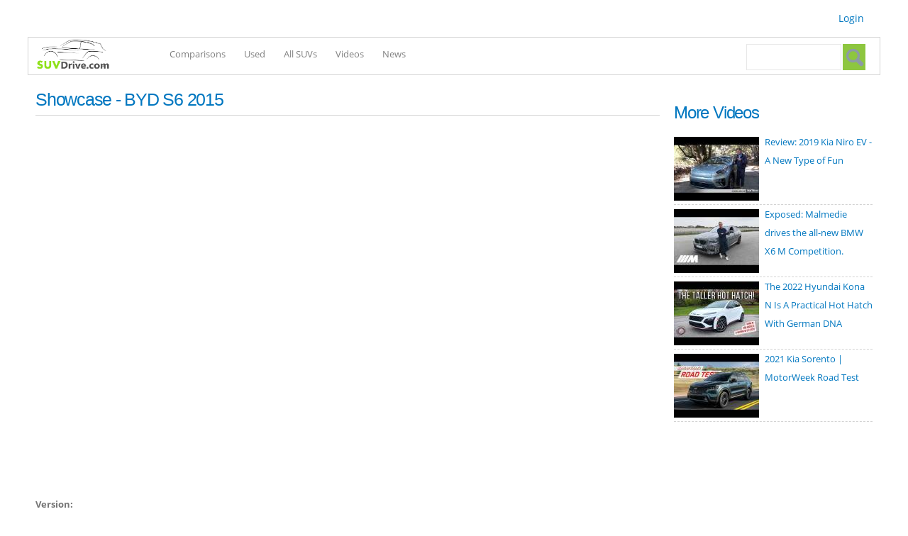

--- FILE ---
content_type: text/html; charset=utf-8
request_url: https://www.suvdrive.com/videos/review/showcase-byd-s6-2015
body_size: 10106
content:
<!DOCTYPE html PUBLIC "-//W3C//DTD XHTML+RDFa 1.0//EN"
  "http://www.w3.org/MarkUp/DTD/xhtml-rdfa-1.dtd">
<html xmlns="http://www.w3.org/1999/xhtml" xml:lang="en" version="XHTML+RDFa 1.0" dir="ltr"
  xmlns:content="http://purl.org/rss/1.0/modules/content/"
  xmlns:dc="http://purl.org/dc/terms/"
  xmlns:foaf="http://xmlns.com/foaf/0.1/"
  xmlns:og="http://ogp.me/ns#"
  xmlns:rdfs="http://www.w3.org/2000/01/rdf-schema#"
  xmlns:sioc="http://rdfs.org/sioc/ns#"
  xmlns:sioct="http://rdfs.org/sioc/types#"
  xmlns:skos="http://www.w3.org/2004/02/skos/core#"
  xmlns:xsd="http://www.w3.org/2001/XMLSchema#">
<head profile="http://www.w3.org/1999/xhtml/vocab">
  <!--[if IE]><![endif]-->
<meta http-equiv="Content-Type" content="text/html; charset=utf-8" />
<link rel="shortcut icon" href="https://www.suvdrive.com/sites/default/files/public/favicon.png" type="image/png" />
<meta name="viewport" content="width=device-width, initial-scale=1, maximum-scale=1, minimum-scale=1, user-scalable=no" />
<meta name="description" content="Showcase - BYD S6 2015. also check other suv videos and comparisons" />
<meta name="abstract" content="Showcase - BYD S6 2015. also check other suv videos and comparisons" />
<meta name="generator" content="Drupal 7 (https://www.drupal.org)" />
<link rel="canonical" href="https://www.suvdrive.com/videos/review/showcase-byd-s6-2015" />
<link rel="shortlink" href="https://www.suvdrive.com/node/2984" />
<meta itemprop="name" content="Showcase - BYD S6 2015" />
  <title>Showcase - BYD S6 2015 | SUV Drive</title>
  <link type="text/css" rel="stylesheet" href="/sites/default/files/public/advagg_css/css__BJ6Ou6QsBRtnFTmxaakamOIS8n4QswDP2XnnZ1sxtaM__NBuvkP6eInGIkb1aJvUHx5PX79XApuxBDkk_77W5tYk__RdADzPRPOCdjuQ5t3WiEWu4q_r6oFSMi1EfqzG9BsYY.css" media="all" />
<link type="text/css" rel="stylesheet" href="/sites/default/files/public/advagg_css/css__QzS5RzwnKyurrpAWGfifsT9nIHtpKcjt4DFEk0izwNY___DfGcAv3Mpt5NsSXFZH6FzYafmjqMP5f77rI077JK5s__RdADzPRPOCdjuQ5t3WiEWu4q_r6oFSMi1EfqzG9BsYY.css" media="screen" />
<link type="text/css" rel="stylesheet" href="/sites/default/files/public/advagg_css/css__1jDSzIqoYUxd1YX5MaBRJCPqO1rDh2gPVWOyFlTMAb8__uhfhClf317lY1yw7QUBl7nEBf4jIc9QtX6KXyiQMO9g__RdADzPRPOCdjuQ5t3WiEWu4q_r6oFSMi1EfqzG9BsYY.css" media="all" />
<link type="text/css" rel="stylesheet" href="/sites/default/files/public/advagg_css/css__jh1-4gEcubJO9dSFpPuRmzabXX0-bEaxQou9MHPVseQ__wDzyE8RyeDmcCBHcuSPRhK97RJ3iKq5utf58SLjTe70__RdADzPRPOCdjuQ5t3WiEWu4q_r6oFSMi1EfqzG9BsYY.css" media="all" />
<link type="text/css" rel="stylesheet" href="/sites/default/files/public/advagg_css/css__UxZ6tbdkP4B2FHVJuq5ZyezbaCeX0v1pl_XteZ3_pZ0__9FBLtruxRtJv3ANOJ7okKFCKNarp-SQKELz3mxhIQwU__RdADzPRPOCdjuQ5t3WiEWu4q_r6oFSMi1EfqzG9BsYY.css" media="all" />

<!--[if (lt IE 9)&(!IEMobile)]>
<link type="text/css" rel="stylesheet" href="/sites/default/files/public/advagg_css/css__qfOWfy3a1oBYOKol-cUZ53oWzU2xqb9ip5PxPl-qH1Q__HSe_Ro6UsocJMxvwl3aWEwRH9a8KyzkfufDjQZWiWGw__RdADzPRPOCdjuQ5t3WiEWu4q_r6oFSMi1EfqzG9BsYY.css" media="all" />
<![endif]-->

<!--[if gte IE 9]><!-->
<link type="text/css" rel="stylesheet" href="/sites/default/files/public/advagg_css/css__vCqkfFy68CuJrWz7NwWBrhxg7HI78K8HoaMeoroH5jo__8unFcKx-HzrWG6c4Fx9m7qoEgOxALjc22Ly4Q9rPfCs__RdADzPRPOCdjuQ5t3WiEWu4q_r6oFSMi1EfqzG9BsYY.css" media="all" />
<!--<![endif]-->
  <script type="text/javascript" src="/sites/default/files/public/advagg_js/js__UXwr45yhtN7rpgpxv7jt15iZ_YZ1wLrqatBrJNdTVoU__16FAOU7kBs7ZYP0PjL4yngzH_1_5qpSu-i6wf3PxzIk__RdADzPRPOCdjuQ5t3WiEWu4q_r6oFSMi1EfqzG9BsYY.js"></script>
<script type="text/javascript">
<!--//--><![CDATA[//><!--
document.createElement( "picture" );
//--><!]]>
</script>
<script type="text/javascript" src="/sites/default/files/public/advagg_js/js__2GDnmjxXCOxkxxx9ti1zMXKbEsk_rhEzkc4Dq_oSwSY__69L6iCUMpb3FM6l7gnWP6xNoEmAsfLQRia0AM8AExpA__RdADzPRPOCdjuQ5t3WiEWu4q_r6oFSMi1EfqzG9BsYY.js"></script>
<script type="text/javascript" src="/sites/default/files/public/advagg_js/js__c4w6wGBvOaFTCnAdwEF-Mr-Iqd9XxB15dUKMTfwBVS8__MeCfa26QaXQT1vWelXF_FAgvq5ATv9FRGOVDS_CpXFs__RdADzPRPOCdjuQ5t3WiEWu4q_r6oFSMi1EfqzG9BsYY.js"></script>
<script type="text/javascript" async="async" src="https://www.googletagmanager.com/gtag/js?id=G-WHTV2346P4"></script>
<script type="text/javascript">
<!--//--><![CDATA[//><!--
window.dataLayer = window.dataLayer || [];function gtag(){dataLayer.push(arguments)};gtag("js", new Date());gtag("set", "developer_id.dMDhkMT", true);gtag("config", "G-WHTV2346P4", {"groups":"default","anonymize_ip":true});
//--><!]]>
</script>
<script type="text/javascript" src="/sites/default/files/public/advagg_js/js__eKcS8m3H3PFIKlHYA3d5vvRcL_9HSIISPm7ORnzPP-I__UByl43bDFmSAeKu3vqjGtCgjYTPaLq4ENlL9dPCurYs__RdADzPRPOCdjuQ5t3WiEWu4q_r6oFSMi1EfqzG9BsYY.js"></script>
<script type="text/javascript">
<!--//--><![CDATA[//><!--
jQuery.extend(Drupal.settings, {"basePath":"\/","pathPrefix":"","setHasJsCookie":0,"ajaxPageState":{"theme":"suvdrive","theme_token":"IjsZ1gmt1i1i4BrIIQ8Ys4UEMU8tco0ygXHSLIWAmQ0","css":{"modules\/system\/system.base.css":1,"modules\/system\/system.menus.css":1,"modules\/system\/system.messages.css":1,"modules\/system\/system.theme.css":1,"sites\/all\/libraries\/owl-carousel\/owl.carousel.css":1,"sites\/all\/libraries\/owl-carousel\/owl.theme.css":1,"sites\/all\/libraries\/owl-carousel\/owl.transitions.css":1,"modules\/field\/theme\/field.css":1,"sites\/all\/modules\/google_cse\/google_cse.css":1,"modules\/node\/node.css":1,"sites\/all\/modules\/picture\/picture_wysiwyg.css":1,"modules\/search\/search.css":1,"modules\/user\/user.css":1,"sites\/all\/modules\/views\/css\/views.css":1,"sites\/all\/modules\/colorbox\/styles\/default\/colorbox_style.css":1,"sites\/all\/modules\/ctools\/css\/ctools.css":1,"sites\/all\/modules\/field_collection\/field_collection.theme.css":1,"sites\/all\/modules\/responsive_menus\/styles\/responsive_menus_simple\/css\/responsive_menus_simple.css":1,"sites\/all\/themes\/omega\/alpha\/css\/alpha-reset.css":1,"sites\/all\/themes\/omega\/alpha\/css\/alpha-mobile.css":1,"sites\/all\/themes\/omega\/alpha\/css\/alpha-alpha.css":1,"sites\/all\/themes\/omega\/omega\/css\/formalize.css":1,"sites\/all\/themes\/omega\/omega\/css\/omega-text.css":1,"sites\/all\/themes\/omega\/omega\/css\/omega-branding.css":1,"sites\/all\/themes\/omega\/omega\/css\/omega-menu.css":1,"sites\/all\/themes\/omega\/omega\/css\/omega-forms.css":1,"sites\/all\/themes\/omega\/omega\/css\/omega-visuals.css":1,"sites\/all\/themes\/suvdrive\/css\/global.css":1,"sites\/all\/themes\/suvdrive\/css\/custom-more.css":1,"ie::normal::sites\/all\/themes\/suvdrive\/css\/suvdrive-alpha-default.css":1,"ie::normal::sites\/all\/themes\/suvdrive\/css\/suvdrive-alpha-default-normal.css":1,"ie::normal::sites\/all\/themes\/omega\/alpha\/css\/grid\/alpha_default\/normal\/alpha-default-normal-12.css":1,"narrow::sites\/all\/themes\/suvdrive\/css\/suvdrive-alpha-default.css":1,"narrow::sites\/all\/themes\/suvdrive\/css\/suvdrive-alpha-default-narrow.css":1,"sites\/all\/themes\/omega\/alpha\/css\/grid\/alpha_default\/narrow\/alpha-default-narrow-12.css":1,"normal::sites\/all\/themes\/suvdrive\/css\/suvdrive-alpha-default.css":1,"normal::sites\/all\/themes\/suvdrive\/css\/suvdrive-alpha-default-normal.css":1,"sites\/all\/themes\/omega\/alpha\/css\/grid\/alpha_default\/normal\/alpha-default-normal-12.css":1,"wide::sites\/all\/themes\/suvdrive\/css\/suvdrive-alpha-default.css":1,"wide::sites\/all\/themes\/suvdrive\/css\/suvdrive-alpha-default-wide.css":1,"sites\/all\/themes\/omega\/alpha\/css\/grid\/alpha_default\/wide\/alpha-default-wide-12.css":1},"js":{"sites\/all\/libraries\/owl-carousel\/owl.carousel.min.js":1,"sites\/all\/modules\/picture\/picturefill2\/picturefill.min.js":1,"sites\/all\/modules\/picture\/picture.min.js":1,"sites\/all\/modules\/owlcarousel\/includes\/js\/owlcarousel.settings.js":1,"sites\/all\/modules\/jquery_update\/replace\/jquery\/1.12\/jquery.min.js":1,"misc\/jquery-extend-3.4.0.js":1,"misc\/jquery-html-prefilter-3.5.0-backport.js":1,"misc\/jquery.once.js":1,"misc\/drupal.js":1,"sites\/all\/modules\/jquery_update\/js\/jquery_browser.js":1,"sites\/all\/modules\/entityreference\/js\/entityreference.js":1,"sites\/all\/modules\/google_cse\/google_cse.js":1,"sites\/all\/libraries\/colorbox\/jquery.colorbox-min.js":1,"sites\/all\/modules\/colorbox\/js\/colorbox.js":1,"sites\/all\/modules\/colorbox\/styles\/default\/colorbox_style.js":1,"sites\/all\/modules\/colorbox\/js\/colorbox_load.js":1,"sites\/all\/modules\/colorbox\/js\/colorbox_inline.js":1,"sites\/all\/modules\/responsive_menus\/styles\/responsive_menus_simple\/js\/responsive_menus_simple.js":1,"sites\/all\/modules\/google_analytics\/googleanalytics.js":1,"https:\/\/www.googletagmanager.com\/gtag\/js?id=G-WHTV2346P4":1,"sites\/all\/themes\/omega\/omega\/js\/jquery.formalize.js":1,"sites\/all\/themes\/omega\/omega\/js\/omega-mediaqueries.js":1,"sites\/all\/themes\/suvdrive\/js\/custom.js":1}},"colorbox":{"opacity":"0.85","current":"{current} of {total}","previous":"\u00ab Prev","next":"Next \u00bb","close":"Close","maxWidth":"98%","maxHeight":"98%","fixed":true,"mobiledetect":true,"mobiledevicewidth":"480px","file_public_path":"\/sites\/default\/files\/public","specificPagesDefaultValue":"admin*\nimagebrowser*\nimg_assist*\nimce*\nnode\/add\/*\nnode\/*\/edit\nprint\/*\nprintpdf\/*\nsystem\/ajax\nsystem\/ajax\/*"},"googleCSE":{"cx":"005566202606729253942:p9eanmiu2x8","language":"","resultsWidth":600,"domain":"www.google.com","showWaterMark":true},"better_exposed_filters":{"views":{"videos_on_compare":{"displays":{"attachment_1":{"filters":[]}}},"version_detail_on_video_page":{"displays":{"block":{"filters":[]}}},"random_videos":{"displays":{"block":{"filters":[]}}},"new_comparison_":{"displays":{"block":{"filters":[]}}},"featured_compares_list_corousel":{"displays":{"block_2":{"filters":[]}}}}},"owlcarousel":{"owl-carousel-block_218":{"settings":{"items":6,"itemsDesktop":["1199",5],"itemsDesktopSmall":["979",3],"itemsTablet":["768",2],"itemsTabletSmall":["0",0],"itemsMobile":["479",2],"singleItem":false,"itemsScaleUp":false,"slideSpeed":200,"paginationSpeed":800,"rewindSpeed":1000,"autoPlay":"5000","stopOnHover":false,"navigation":true,"navigationText":["prev","next"],"rewindNav":true,"scrollPerPage":false,"pagination":true,"paginationNumbers":false,"responsive":true,"responsiveRefreshRate":200,"baseClass":"owl-carousel","theme":"owl-theme","lazyLoad":false,"lazyFollow":true,"lazyEffect":"fadeIn","autoHeight":false,"jsonPath":false,"jsonSuccess":false,"dragBeforeAnimFinish":true,"mouseDrag":true,"touchDrag":true,"addClassActive":false,"transitionStyle":false},"views":{"ajax_pagination":0}}},"responsive_menus":[{"toggler_text":"\u2630 Menu","selectors":["#block-system-main-menu"],"media_size":"1025","media_unit":"px","absolute":"1","remove_attributes":"1","responsive_menus_style":"responsive_menus_simple"}],"googleanalytics":{"account":["G-WHTV2346P4"],"trackOutbound":1,"trackMailto":1,"trackDownload":1,"trackDownloadExtensions":"7z|aac|arc|arj|asf|asx|avi|bin|csv|doc(x|m)?|dot(x|m)?|exe|flv|gif|gz|gzip|hqx|jar|jpe?g|js|mp(2|3|4|e?g)|mov(ie)?|msi|msp|pdf|phps|png|ppt(x|m)?|pot(x|m)?|pps(x|m)?|ppam|sld(x|m)?|thmx|qtm?|ra(m|r)?|sea|sit|tar|tgz|torrent|txt|wav|wma|wmv|wpd|xls(x|m|b)?|xlt(x|m)|xlam|xml|z|zip","trackColorbox":1},"urlIsAjaxTrusted":{"\/videos\/review\/showcase-byd-s6-2015":true},"omega":{"layouts":{"primary":"normal","order":["narrow","normal","wide"],"queries":{"narrow":"all and (min-width: 740px) and (min-device-width: 740px), (max-device-width: 800px) and (min-width: 740px) and (orientation:landscape)","normal":"all and (min-width: 980px) and (min-device-width: 980px), all and (max-device-width: 1024px) and (min-width: 1024px) and (orientation:landscape)","wide":"all and (min-width: 1220px)"}}}});
//--><!]]>
</script>
<script async src="https://pagead2.googlesyndication.com/pagead/js/adsbygoogle.js?client=ca-pub-6489662672452449"
     crossorigin="anonymous"></script>

</head>
<body class="html not-front not-logged-in page-node page-node- page-node-2984 node-type-video context-videos one_sidebar sidebar_secondbeta">
  <div id="skip-link">
    <a href="#main-content" class="element-invisible element-focusable">Skip to main content</a>
  </div>
    <div class="page clearfix" id="page">
      <div id="section-header" class="section section-header">
  <div id="zone-user-wrapper" class="zone-wrapper zone-user-wrapper clearfix">  
  <div id="zone-user" class="zone zone-user clearfix container-12">
    <div class="grid-4 region region-user-second" id="region-user-second">
  <div class="region-inner region-user-second-inner">
    <div class="block block-system block-menu block-user-menu block-system-user-menu odd block-without-title" id="block-system-user-menu">
  <div class="block-inner clearfix">
                
    <div class="content clearfix">
      <ul class="menu"><li class="first last leaf"><a href="/user/login" title="">Login</a></li>
</ul>    </div>
  </div>
</div>
  </div>
</div>  </div>
</div><div id="zone-branding-wrapper" class="zone-wrapper zone-branding-wrapper clearfix">  
  <div id="zone-branding" class="zone zone-branding clearfix container-12">
    <div class="grid-12 region region-branding" id="region-branding">
  <div class="region-inner region-branding-inner">
    <div class="branding-data clearfix">
            <div class="logo-img">
              </div>
                </div>
      </div>
</div>  </div>
</div><div id="zone-menu-wrapper" class="zone-wrapper zone-menu-wrapper clearfix">  
  <div id="zone-menu" class="zone zone-menu clearfix container-12">
    <div class="grid-12 region region-menu" id="region-menu">
  <div class="region-inner region-menu-inner">
        <div class="block block-block block-1 block-block-1 odd block-without-title" id="block-block-1">
  <div class="block-inner clearfix">
                
    <div class="content clearfix">
      <div class="logo-img">
        <a href="/" rel="home" title="SUV Drive" class="active">SUVdrive</a>  
</div>    </div>
  </div>
</div>
<div class="block block-system block-menu block-main-menu block-system-main-menu even block-without-title" id="block-system-main-menu">
  <div class="block-inner clearfix">
                
    <div class="content clearfix">
      <ul class="menu"><li class="first leaf"><a href="/comparisons">Comparisons</a></li>
<li class="leaf"><a href="/used-suv" title="">Used</a></li>
<li class="leaf"><a href="/all-suvs" title="">All SUVs</a></li>
<li class="leaf"><a href="/videos">Videos</a></li>
<li class="last leaf"><a href="/news">News</a></li>
</ul>    </div>
  </div>
</div>
<div class="block block-search block-form block-search-form odd block-without-title" id="block-search-form">
  <div class="block-inner clearfix">
                
    <div class="content clearfix">
      <form class="google-cse" action="/videos/review/showcase-byd-s6-2015" method="post" id="search-block-form" accept-charset="UTF-8"><div><div class="container-inline">
      <h2 class="element-invisible">Search form</h2>
    <div class="form-item form-type-textfield form-item-search-block-form">
  <label class="element-invisible" for="edit-search-block-form--2">Search </label>
 <input title="Enter the terms you wish to search for." type="text" id="edit-search-block-form--2" name="search_block_form" value="" size="15" maxlength="128" class="form-text" />
</div>
<div class="form-actions form-wrapper" id="edit-actions"><input type="submit" id="edit-submit" name="op" value="Search" class="form-submit" /></div><input type="hidden" name="form_build_id" value="form-iJl8zdvFvT_pVwcwF6XekqpuZ0wKXLAoKqPx9jnzYTM" />
<input type="hidden" name="form_id" value="search_block_form" />
</div>
</div></form>    </div>
  </div>
</div>
  </div>
</div>
  </div>
</div></div>    
      <div id="section-content" class="section section-content">
  <div id="zone-content-wrapper" class="zone-wrapper zone-content-wrapper clearfix">  
  <div id="zone-content" class="zone zone-content clearfix container-12">    
        
        <div class="grid-9 region region-content push-3" id="region-content">
  <div class="region-inner region-content-inner">
    <a id="main-content"></a>
                <h1 class="title" id="page-title">Showcase - BYD S6 2015</h1>
                        <div class="block block-system block-main block-system-main odd block-without-title" id="block-system-main">
  <div class="block-inner clearfix">
                
    <div class="content clearfix">
      <div about="/videos/review/showcase-byd-s6-2015" typeof="sioc:Item foaf:Document" class="node node-video node-published node-not-promoted node-not-sticky author-admin even clearfix" id="node-video-2984">
        <span property="dc:title" content="Showcase - BYD S6 2015" class="rdf-meta element-hidden"></span>    
  
  <div class="content clearfix">
    <div class="field field-name-field-video field-type-video-embed-field field-label-hidden"><div class="field-items"><div class="field-item even">
<div class="embedded-video">
  <div class="player">
    <iframe class="" width="840" height="520" src="//www.youtube.com/embed/1ytTWOLNrEc?width%3D840%26amp%3Bheight%3D520%26amp%3Btheme%3Ddark%26amp%3Bautoplay%3D1%26amp%3Bvq%3Dlarge%26amp%3Brel%3D0%26amp%3Bshowinfo%3D1%26amp%3Bmodestbranding%3D0%26amp%3Biv_load_policy%3D1%26amp%3Bcontrols%3D1%26amp%3Bautohide%3D2%26amp%3Bwmode%3Dopaque" frameborder="0" allowfullscreen></iframe>  </div>
</div>
</div></div></div><div class="field field-name-field-related field-type-entityreference field-label-above"><div class="field-label">Version:&nbsp;</div><div class="field-items"><div class="field-item even"><a href="/byd/byd-s6/byd-s6-2015">BYD S6 2015</a></div></div></div><div class="field field-name-field-video-tags field-type-taxonomy-term-reference field-label-above"><div class="field-label">Video tags:&nbsp;</div><div class="field-items"><div class="field-item even"><a href="/videos/review-0" typeof="skos:Concept" property="rdfs:label skos:prefLabel" datatype="">review</a></div><div class="field-item odd"><a href="/videos/test-drive" typeof="skos:Concept" property="rdfs:label skos:prefLabel" datatype="">test drive</a></div></div></div>  </div>
  
  <div class="clearfix">
          <div class="links node-links clearfix"></div>
    
      </div>
</div>    </div>
  </div>
</div>
<div class="block block-views block-183ef50f966c164f0ad6cda345101880 block-views-183ef50f966c164f0ad6cda345101880 even block-without-title" id="block-views-183ef50f966c164f0ad6cda345101880">
  <div class="block-inner clearfix">
                
    <div class="content clearfix">
      <div class="view view-version-detail-on-video-page view-id-version_detail_on_video_page view-display-id-block view-dom-id-56b9ed066ba0531d194624040ea91912">
        
  
  
      <div class="view-content">
        <div class="views-row views-row-1 views-row-odd views-row-first views-row-last">
    <div about="/byd/byd-s6/byd-s6-2015" typeof="sioc:Item foaf:Document" class="node node-version node-teaser node-published node-not-promoted node-not-sticky author-ambreen odd clearfix" id="node-version-384">
        <div>
    <h2 class="node-title"><a href="/byd/byd-s6/byd-s6-2015" title="BYD S6 2015">BYD S6 2015</a></h2>
  </div>
    <span property="dc:title" content="BYD S6 2015" class="rdf-meta element-hidden"></span>    
  
  <div class="content clearfix">
    <div class="view view-videos-on-compare view-id-videos_on_compare view-display-id-entity_view_1 view-dom-id-ac639a527324f6f9de1fa16f035f6568">
      
  
  
      <div class="attachment attachment-before">
      <div class="view view-videos-on-compare view-id-videos_on_compare view-display-id-attachment_1">
        
  
  
      <div class="view-content">
        <div class="views-row views-row-1 views-row-odd views-row-first views-row-last">
      
  <div class="views-field views-field-field-video">        <div class="field-content">
<div class="embedded-video">
  <div class="player">
    <iframe class="" width="840" height="520" src="//www.youtube.com/embed/NyEyaIjdCyc?width%3D840%26amp%3Bheight%3D520%26amp%3Btheme%3Ddark%26amp%3Bautoplay%3D1%26amp%3Bvq%3Dlarge%26amp%3Brel%3D0%26amp%3Bshowinfo%3D1%26amp%3Bmodestbranding%3D0%26amp%3Biv_load_policy%3D1%26amp%3Bcontrols%3D1%26amp%3Bautohide%3D2%26amp%3Bwmode%3Dopaque" frameborder="0" allowfullscreen></iframe>  </div>
</div>
</div>  </div>  </div>
    </div>
  
  
  
  
  
  
</div>    </div>
  
      <div class="view-content">
        <div class="views-row views-row-1 views-row-odd views-row-first">
      
  <div class="views-field views-field-field-video">        <div class="field-content"><a href="https://www.youtube.com/watch?v=1ytTWOLNrEc"><img typeof="foaf:Image" src="https://www.suvdrive.com/sites/default/files/public/styles/videothumb/public/video_embed_field_thumbnails/youtube/1ytTWOLNrEc.jpg?itok=NFHIP4PC" width="190" height="140" alt="" /></a></div>  </div>  
  <div class="views-field views-field-title">        <span class="field-content">Showcase - BYD S6 2015</span>  </div>  </div>
  <div class="views-row views-row-2 views-row-even">
      
  <div class="views-field views-field-field-video">        <div class="field-content"><a href="https://www.youtube.com/watch?v=2QHtUx8k3zc"><img typeof="foaf:Image" src="https://www.suvdrive.com/sites/default/files/public/styles/videothumb/public/video_embed_field_thumbnails/youtube/2QHtUx8k3zc.jpg?itok=zoesAsEz" width="190" height="140" alt="" /></a></div>  </div>  
  <div class="views-field views-field-title">        <span class="field-content"> 2015 BYD S6 drive test in chinese /Тест-драйв</span>  </div>  </div>
  <div class="views-row views-row-3 views-row-odd">
      
  <div class="views-field views-field-field-video">        <div class="field-content"><a href="https://www.youtube.com/watch?v=lB51ncQ9mD8"><img typeof="foaf:Image" src="https://www.suvdrive.com/sites/default/files/public/styles/videothumb/public/video_embed_field_thumbnails/youtube/lB51ncQ9mD8.jpg?itok=sGHmEzfJ" width="190" height="140" alt="" /></a></div>  </div>  
  <div class="views-field views-field-title">        <span class="field-content">BYD S6 2015 review and test drive</span>  </div>  </div>
  <div class="views-row views-row-4 views-row-even views-row-last">
      
  <div class="views-field views-field-field-video">        <div class="field-content"><a href="https://www.youtube.com/watch?v=XlQ95eIFgyY"><img typeof="foaf:Image" src="https://www.suvdrive.com/sites/default/files/public/styles/videothumb/public/video_embed_field_thumbnails/youtube/XlQ95eIFgyY.jpg?itok=OkRxj8qM" width="190" height="140" alt="" /></a></div>  </div>  
  <div class="views-field views-field-title">        <span class="field-content">Test Drive BYD S6 and review</span>  </div>  </div>
    </div>
  
  
  
  
      <div class="view-footer">
      <p><a class="suvdrivebutton" href="/videos?field_type_tid=All&amp;field_suv_model_target_id_entityreference_filter=383" target="_blank">More Videos</a></p>
    </div>
  
  
</div> <div class="field field-name-field-front-track field-type-number-decimal field-label-above"><div class="field-label">Front Track:&nbsp;</div><div class="field-items"><div class="field-item even">62.00in</div></div></div><div class="field field-name-field-ground-clearance field-type-number-decimal field-label-above"><div class="field-label">Ground Clearance:&nbsp;</div><div class="field-items"><div class="field-item even">7.40in</div></div></div><div class="field field-name-field-climate-control field-type-list-boolean field-label-above"><div class="field-label">Climate Control:&nbsp;</div><div class="field-items"><div class="field-item even">yes</div></div></div><div class="field field-name-field-abs field-type-list-boolean field-label-above"><div class="field-label">ABS:&nbsp;</div><div class="field-items"><div class="field-item even">yes</div></div></div><div class="field field-name-field-wheel-size field-type-text field-label-above"><div class="field-label">Wheel size:&nbsp;</div><div class="field-items"><div class="field-item even">17</div></div></div><div class="field field-name-field-width field-type-number-decimal field-label-above"><div class="field-label">Width:&nbsp;</div><div class="field-items"><div class="field-item even">73.00in</div></div></div><div class="field field-name-field-navigation field-type-list-boolean field-label-above"><div class="field-label">Navigation:&nbsp;</div><div class="field-items"><div class="field-item even">yes</div></div></div><div class="field field-name-field-engine-type field-type-list-text field-label-above"><div class="field-label">Engine type:&nbsp;</div><div class="field-items"><div class="field-item even">Petrol/Gas</div></div></div><div class="field field-name-field-rear-view-camera field-type-list-boolean field-label-above"><div class="field-label">Rear View Camera:&nbsp;</div><div class="field-items"><div class="field-item even">yes</div></div></div><div class="field-collection-container clearfix"><div class="field field-name-field-horsepower field-type-field-collection field-label-above"><div class="field-label">Horsepower:&nbsp;</div><div class="field-items"><div class="field-item even"><div class="field-collection-view clearfix view-mode-full field-collection-view-final"><div  about="/field-collection/field-horsepower/7386" class="entity entity-field-collection-item field-collection-item-field-horsepower">
  <div class="content">
    <div class="field field-name-field-hp field-type-number-integer field-label-hidden"><div class="field-items"><div class="field-item even">165hp</div></div></div><div class="field field-name-field-at-rpm field-type-number-integer field-label-hidden"><div class="field-items"><div class="field-item even">at 6 000rpm</div></div></div>  </div>
</div>
</div></div></div></div></div><div class="field field-name-field-base-engine-size field-type-number-decimal field-label-above"><div class="field-label">Engine Size/Displacement:&nbsp;</div><div class="field-items"><div class="field-item even">2.40L</div></div></div><div class="view view-other-names view-id-other_names view-display-id-entity_view_1 view-dom-id-c38664806bf77bcaf98eac7cb92e9e7b">
        <h2 class="title">Also called:</h2>
    
  
  
  
      <div class="view-content">
        <div class="views-row views-row-1 views-row-odd views-row-first views-row-last">
      
  <h2 class="views-field views-field-field-other-names">        <div class="field-content">--</div>  </h2>  </div>
    </div>
  
  
  
  
  
  
</div>   </div>
  
  <div class="clearfix">
          <div class="links node-links clearfix"><ul class="links inline"><li class="node-readmore first last"><a href="/byd/byd-s6/byd-s6-2015" rel="tag" title="BYD S6 2015">Read more<span class="element-invisible"> about BYD S6 2015</span></a></li></ul></div>
    
      </div>
</div>  </div>
    </div>
  
  
  
  
  
  
</div>    </div>
  </div>
</div>
      </div>
</div><div class="grid-3 region region-sidebar-second" id="region-sidebar-second">
  <div class="region-inner region-sidebar-second-inner">
    <div class="block block-views block-random-videos-block block-views-random-videos-block odd" id="block-views-random-videos-block">
  <div class="block-inner clearfix">
              <h2 class="block-title">More Videos</h2>
            
    <div class="content clearfix">
      <div class="view view-random-videos view-id-random_videos view-display-id-block view-dom-id-db3d73b28b496aefa70720a050bad0ef">
        
  
  
      <div class="view-content">
        <div class="views-row views-row-1 views-row-odd views-row-first">
      
  <div class="views-field views-field-field-video">        <div class="field-content"><a href="/videos/review/review-2019-kia-niro-ev-new-type-fun"><img typeof="foaf:Image" src="https://www.suvdrive.com/sites/default/files/public/styles/videosmall/public/video_embed_field_thumbnails/youtube/bpkk7n14488.jpg?itok=kky49IXe" width="120" height="90" alt="" /></a></div>  </div>  
  <div class="views-field views-field-title">        <span class="field-content"><a href="/videos/review/review-2019-kia-niro-ev-new-type-fun">Review: 2019 Kia Niro EV - A New Type of Fun</a></span>  </div>  </div>
  <div class="views-row views-row-2 views-row-even">
      
  <div class="views-field views-field-field-video">        <div class="field-content"><a href="/videos/fun/exposed-malmedie-drives-all-new-bmw-x6-m-competition"><img typeof="foaf:Image" src="https://www.suvdrive.com/sites/default/files/public/styles/videosmall/public/video_embed_field_thumbnails/youtube/sOxxvp6y2zU.jpg?itok=kZDplWRh" width="120" height="90" alt="" /></a></div>  </div>  
  <div class="views-field views-field-title">        <span class="field-content"><a href="/videos/fun/exposed-malmedie-drives-all-new-bmw-x6-m-competition">Exposed: Malmedie drives the all-new BMW X6 M Competition.</a></span>  </div>  </div>
  <div class="views-row views-row-3 views-row-odd">
      
  <div class="views-field views-field-field-video">        <div class="field-content"><a href="/videos/review/2022-hyundai-kona-n-practical-hot-hatch-german-dna"><img typeof="foaf:Image" src="https://www.suvdrive.com/sites/default/files/public/styles/videosmall/public/video_embed_field_thumbnails/youtube/B6hpnkyFrXc.jpg?itok=QolZ8F6e" width="120" height="90" alt="" /></a></div>  </div>  
  <div class="views-field views-field-title">        <span class="field-content"><a href="/videos/review/2022-hyundai-kona-n-practical-hot-hatch-german-dna">The 2022 Hyundai Kona N Is A Practical Hot Hatch With German DNA</a></span>  </div>  </div>
  <div class="views-row views-row-4 views-row-even views-row-last">
      
  <div class="views-field views-field-field-video">        <div class="field-content"><a href="/videos/review/2021-kia-sorento-motorweek-road-test"><img typeof="foaf:Image" src="https://www.suvdrive.com/sites/default/files/public/styles/videosmall/public/video_embed_field_thumbnails/youtube/nvSsoCCpB1k.jpg?itok=o2ML2avZ" width="120" height="90" alt="" /></a></div>  </div>  
  <div class="views-field views-field-title">        <span class="field-content"><a href="/videos/review/2021-kia-sorento-motorweek-road-test">2021 Kia Sorento | MotorWeek Road Test</a></span>  </div>  </div>
    </div>
  
  
  
  
  
  
</div>    </div>
  </div>
</div>
  </div>
</div>  </div>
</div><div id="zone-postscript-wrapper" class="zone-wrapper zone-postscript-wrapper clearfix">  
  <div id="zone-postscript" class="zone zone-postscript clearfix container-12">
    <div class="grid-12 region region-postscript-first" id="region-postscript-first">
  <div class="region-inner region-postscript-first-inner">
    <div class="block block-views block-new-comparison--block block-views-new-comparison-block odd" id="block-views-new-comparison-block">
  <div class="block-inner clearfix">
              <h2 class="block-title">Comparisons</h2>
            
    <div class="content clearfix">
      <div class="view view-new-comparison- view-id-new_comparison_ view-display-id-block view-dom-id-f513d72f13e9ba30dc4cd5b35606327a">
        
  
  
      <div class="view-content">
        <div class="views-row views-row-1 views-row-odd views-row-first">
      
  <div class="views-field views-field-field-45-angle-view">        <div class="field-content"><a href="/comparison/mitsubishi-asx-exceed-2019-vs-bmw-x1-xdrive25i-2020"><img typeof="foaf:Image" src="https://www.suvdrive.com/sites/default/files/public/styles/thumbnail/public/45%20angle%20view/45%20angle%20front%20Mitsubishi%20ASX%20XLS%202018.jpg?itok=hxHGKGWl" width="99" height="62" alt="" /></a></div>  </div>  
  <div class="views-field views-field-field-45-angle-view-1">        <div class="field-content"><a href="/comparison/mitsubishi-asx-exceed-2019-vs-bmw-x1-xdrive25i-2020"><img typeof="foaf:Image" src="https://www.suvdrive.com/sites/default/files/public/styles/thumbnail/public/45%20angle%20view/45%20angle%20front%20BMW%20X1%20xDrive28i%202020.jpg?itok=WGDzkNt1" width="99" height="62" alt="" /></a></div>  </div>  
  <div class="views-field views-field-title">        <span class="field-content"><a href="/comparison/mitsubishi-asx-exceed-2019-vs-bmw-x1-xdrive25i-2020">Comparison - Mitsubishi ASX EXCEED 2019 - vs -  BMW X1 xDrive25i 2020</a></span>  </div>  </div>
  <div class="views-row views-row-2 views-row-even">
      
  <div class="views-field views-field-field-45-angle-view">        <div class="field-content"><a href="/comparison/toyota-highlander-xle-2023-vs-lexus-rx-450h-black-line-2022"><img typeof="foaf:Image" src="https://www.suvdrive.com/sites/default/files/public/styles/thumbnail/public/45%20angle%20view/45%20angle%20front%20Toyota%20Highlander%20XLE%202023_8.jpg?itok=mNX8I5SI" width="99" height="62" alt="" /></a></div>  </div>  
  <div class="views-field views-field-field-45-angle-view-1">        <div class="field-content"><a href="/comparison/toyota-highlander-xle-2023-vs-lexus-rx-450h-black-line-2022"><img typeof="foaf:Image" src="https://www.suvdrive.com/sites/default/files/public/styles/thumbnail/public/45%20angle%20view/front%20view%20Lexus%20RX%20450h%20Black%20Line%202022_7.jpg?itok=tsAijv02" width="99" height="62" alt="" /></a></div>  </div>  
  <div class="views-field views-field-title">        <span class="field-content"><a href="/comparison/toyota-highlander-xle-2023-vs-lexus-rx-450h-black-line-2022">Comparison - Toyota Highlander XLE 2023 - vs -  Lexus RX 450h Black Line 2022</a></span>  </div>  </div>
  <div class="views-row views-row-3 views-row-odd">
      
  <div class="views-field views-field-field-45-angle-view">        <div class="field-content"><a href="/comparison/toyota-highlander-platinum-2020-vs-volkswagen-teramont-sel-2020"><img typeof="foaf:Image" src="https://www.suvdrive.com/sites/default/files/public/styles/thumbnail/public/45%20angle%20view/45%20angle%20front%20Toyota%20Highlander%20Platinum%202020_0.jpg?itok=lyOE9Gc7" width="99" height="62" alt="" /></a></div>  </div>  
  <div class="views-field views-field-field-45-angle-view-1">        <div class="field-content"><a href="/comparison/toyota-highlander-platinum-2020-vs-volkswagen-teramont-sel-2020"><img typeof="foaf:Image" src="https://www.suvdrive.com/sites/default/files/public/styles/thumbnail/public/45%20angle%20view/45%20angle%20front%20Volkswagen%20Teramont%20SEL%202020.jpg?itok=HtWpot8-" width="99" height="62" alt="" /></a></div>  </div>  
  <div class="views-field views-field-title">        <span class="field-content"><a href="/comparison/toyota-highlander-platinum-2020-vs-volkswagen-teramont-sel-2020">Comparison - Toyota Highlander Platinum 2020 - vs -  Volkswagen Teramont SEL 2020</a></span>  </div>  </div>
  <div class="views-row views-row-4 views-row-even views-row-last">
      
  <div class="views-field views-field-field-45-angle-view">        <div class="field-content"><a href="/comparison/ford-expedition-xl-stx-2021-vs-lincoln-navigator-black-label-2021"><img typeof="foaf:Image" src="https://www.suvdrive.com/sites/default/files/public/styles/thumbnail/public/45%20angle%20view/45%20angle%20front%20Ford%20Expedition%20XL%20STX%202021_0.jpg?itok=8b0K9xln" width="99" height="62" alt="" /></a></div>  </div>  
  <div class="views-field views-field-field-45-angle-view-1">        <div class="field-content"><a href="/comparison/ford-expedition-xl-stx-2021-vs-lincoln-navigator-black-label-2021"><img typeof="foaf:Image" src="https://www.suvdrive.com/sites/default/files/public/styles/thumbnail/public/45%20angle%20view/45%20angle%20front%20Lincoln%20Navigator%20Black%20Label%202021.jpg?itok=UvlpYGt-" width="99" height="62" alt="" /></a></div>  </div>  
  <div class="views-field views-field-title">        <span class="field-content"><a href="/comparison/ford-expedition-xl-stx-2021-vs-lincoln-navigator-black-label-2021">Comparison - Ford Expedition XL STX 2021 - vs -  Lincoln Navigator Black Label 2021</a></span>  </div>  </div>
    </div>
  
  
  
  
  
  
</div>    </div>
  </div>
</div>
<div class="block block-views block-f19dd6583d4278d26813db11c92ed316 block-views-f19dd6583d4278d26813db11c92ed316 even block-without-title" id="block-views-f19dd6583d4278d26813db11c92ed316">
  <div class="block-inner clearfix">
                
    <div class="content clearfix">
      <div class="view view-featured-compares-list-corousel view-id-featured_compares_list_corousel view-display-id-block_2 view-dom-id-da0cef6f5b1853384d0675bede4c5cd9">
        
  
  
      <div class="view-content">
      <div class="owl-carousel-block_218"><div class="item-0 item-odd">  
  <div class="views-field views-field-title">        <span class="field-content"><a href="/comparison/peugeot-2008-gt-2020-vs-skoda-kamiq-sel-2020">Comparison - Skoda Kamiq 2020 - vs - Peugeot 2008 GT 2020</a></span>  </div></div><div class="item-1 item-even">  
  <div class="views-field views-field-title">        <span class="field-content"><a href="/comparison/volvo-xc90-t6-momentum-2016-vs-hyundai-palisade-ultimate-2020">Comparison - Mercedes-Benz GLB 2020 - vs - Mercedes-Benz GLE-Class 350 4MATIC 2019</a></span>  </div></div><div class="item-2 item-odd">  
  <div class="views-field views-field-title">        <span class="field-content"><a href="/comparison/genesis-gv80-advanced-2021-vs-tesla-model-y-performance-2020">Comparison - Tesla Model Y Performance 2020 - vs - Genesis GV80 2021</a></span>  </div></div><div class="item-3 item-even">  
  <div class="views-field views-field-title">        <span class="field-content"><a href="/comparison/skoda-karoq-4%C3%974-2018-vs-skoda-kamiq-sel-2020">Comparison - Skoda Kamiq 2020 - vs - Skoda Karoq 4×4 2018</a></span>  </div></div><div class="item-4 item-odd">  
  <div class="views-field views-field-title">        <span class="field-content"><a href="/comparison/ford-focus-active-st-2020-vs-ford-puma-st-line-x-2020">Comparison - Ford Puma ST-Line X 2020 - vs - Ford Focus Active ST 2020</a></span>  </div></div><div class="item-5 item-even">  
  <div class="views-field views-field-title">        <span class="field-content"><a href="/comparison/tesla-model-y-performance-2020-vs-skoda-enyaq-iv-80-ev-2021">Comparison - Skoda Enyaq iV 80 EV 2021 - vs - Tesla Model Y Performance 2020</a></span>  </div></div><div class="item-6 item-odd">  
  <div class="views-field views-field-title">        <span class="field-content"><a href="/comparison/toyota-c-hr-koba-hybrid-2021-vs-toyota-yaris-cross-hybrid-2021">Comparison - Toyota Yaris Cross Hybrid 2021 - vs - Toyota C-HR Koba Hybrid 2021</a></span>  </div></div><div class="item-7 item-even">  
  <div class="views-field views-field-title">        <span class="field-content"><a href="/comparison/honda-hr-v-lx-2019-vs-seat-cupra-ateca-2019">Comparison - Honda HR-V LX 2019 - vs -  SEAT Cupra Ateca 2019</a></span>  </div></div><div class="item-8 item-odd">  
  <div class="views-field views-field-title">        <span class="field-content"><a href="/comparison/hyundai-tucson-sel-2020-vs-mg-hs-excite-2020">Comparison - MG HS Excite 2020 - vs - Hyundai Tucson SEL 2020</a></span>  </div></div><div class="item-9 item-even">  
  <div class="views-field views-field-title">        <span class="field-content"><a href="/comparison/toyota-rav4-xle-2018-vs-toyota-rush-15at-2019">Comparison - Toyota RAV4 XLE 2018 - vs -  Toyota Rush 1.5AT 2019</a></span>  </div></div><div class="item-10 item-odd">  
  <div class="views-field views-field-title">        <span class="field-content"><a href="/comparison/audi-q3-sportback-s-line-2020-vs-cupra-formentor-2021">Comparison - Cupra Formentor 2021 - vs - Audi Q3 Sportback S line 2020</a></span>  </div></div><div class="item-11 item-even">  
  <div class="views-field views-field-title">        <span class="field-content"><a href="/comparison/audi-q7-premium-2017-vs-kia-telluride-sx-2020">Comparison - Audi Q7 Premium 2017 - vs -  Kia Telluride SX 2020</a></span>  </div></div><div class="item-12 item-odd">  
  <div class="views-field views-field-title">        <span class="field-content"><a href="/comparison/seat-tarraco-xcellence-2020-vs-seat-ateca-xperience-2021">Comparison - SEAT Ateca Xperience 2021 - vs - SEAT Tarraco XCELLENCE 2020</a></span>  </div></div><div class="item-13 item-even">  
  <div class="views-field views-field-title">        <span class="field-content"><a href="/comparison/bmw-x3-m40i-2019-vs-bmw-x3-m-competition-2020">Comparison - BMW X3 M 2020 - vs - BMW X3 M40i 2019</a></span>  </div></div><div class="item-14 item-odd">  
  <div class="views-field views-field-title">        <span class="field-content"><a href="/comparison/nissan-armada-platinum-2019-vs-kia-telluride-sx-2020">Comparison - Kia Telluride SX 2020 - vs - Nissan Armada Platinum 2019</a></span>  </div></div><div class="item-15 item-even">  
  <div class="views-field views-field-title">        <span class="field-content"><a href="/comparison/hyundai-palisade-ultimate-2020-vs-lexus-rx-350l-luxury-2019">Comparison - Toyota Fortuner 2021 - vs - Toyota Highlander Platinum 2020</a></span>  </div></div></div>    </div>
  
  
  
  
      <div class="view-footer">
      <a class="suvdrivebutton" href="/comparisons">SUV Compares</a>    </div>
  
  
</div>    </div>
  </div>
</div>
  </div>
</div>  </div>
</div></div>    
  
      <div id="section-footer" class="section section-footer">
  <div id="zone-footer-wrapper" class="zone-wrapper zone-footer-wrapper clearfix">  
  <div id="zone-footer" class="zone zone-footer clearfix container-12">
    <div class="grid-12 region region-footer-first" id="region-footer-first">
  <div class="region-inner region-footer-first-inner">
    <div class="block block-menu block-menu-footer-first-menu block-menu-menu-footer-first-menu odd block-without-title" id="block-menu-menu-footer-first-menu">
  <div class="block-inner clearfix">
                
    <div class="content clearfix">
      <ul class="menu"><li class="first leaf"><a href="/" title="">Home</a></li>
<li class="leaf"><a href="/comparisons" title="">Comparisons</a></li>
<li class="leaf"><a href="/all-suvs" title="">All Models</a></li>
<li class="leaf"><a href="/videos" title="">SUV videos</a></li>
<li class="leaf"><a href="/used-suv" title="">Used SUV for Sale</a></li>
<li class="leaf"><a href="/contact" title="">Contact Us</a></li>
<li class="leaf"><a href="/privacy-policy" title="">Privacy Policy</a></li>
<li class="last leaf"><a href="/terms-and-conditions" title="">Terms and Conditions</a></li>
</ul>    </div>
  </div>
</div>
<div class="block block-block block-8 block-block-8 even block-without-title" id="block-block-8">
  <div class="block-inner clearfix">
                
    <div class="content clearfix">
      <div class="content clearfix">
      <ul class="menu">
<li class="facebook leaf"><a href="https://www.facebook.com/suvdrive/" title="SUVdrive Facebook Page" target="_blank">Facebook</a></li>
</ul></div>    </div>
  </div>
</div>
  </div>
</div><div class="grid-12 region region-footer-second" id="region-footer-second">
  <div class="region-inner region-footer-second-inner">
    <div class="block block-block block-5 block-block-5 odd block-without-title" id="block-block-5">
  <div class="block-inner clearfix">
                
    <div class="content clearfix">
      © Copyright <span id="currentyearjq">year</span> 

<style>
<!--/*--><![CDATA[/* ><!--*/

a#usman-shadeed-developer {
    all: unset !important;
    cursor: pointer !important;
}

/*--><!]]>*/
</style>    </div>
  </div>
</div>
  </div>
</div>  </div>
</div></div>  </div>  <script type="text/javascript" src="/sites/default/files/public/advagg_js/js__Cc00cuDocLsDXk33-LQX1_cmb7v04nqWu_AoT76aJOc__sYgBjTrSNpXAPbfhfzy0MBJ0DKcJC-5j_PAKUzCGgb4__RdADzPRPOCdjuQ5t3WiEWu4q_r6oFSMi1EfqzG9BsYY.js"></script>
<script type="text/javascript" src="/sites/default/files/public/advagg_js/js__Dx87WVqe4v5JxdO5NQXWuqi4N2DXrrivAJ5F7KUcBCY__qAl84FcCv2jyN22yFGS5Oc85cjd9zKX6p_cFNLGhe-M__RdADzPRPOCdjuQ5t3WiEWu4q_r6oFSMi1EfqzG9BsYY.js" async="async"></script>
<script type="text/javascript" src="/sites/default/files/public/advagg_js/js__GS3PIS5MQhE5a8ywHZkZG5u4zuWhCm7uzQmfBFtp26U__nv9a2oHudyNYMZvU4EJJ3uYXj9tL5iJgP9KtRXtaSYE__RdADzPRPOCdjuQ5t3WiEWu4q_r6oFSMi1EfqzG9BsYY.js"></script>
</body>
</html>


--- FILE ---
content_type: text/html; charset=utf-8
request_url: https://www.google.com/recaptcha/api2/aframe
body_size: 178
content:
<!DOCTYPE HTML><html><head><meta http-equiv="content-type" content="text/html; charset=UTF-8"></head><body><script nonce="lnvj67s3S1tbjthYNSAHeA">/** Anti-fraud and anti-abuse applications only. See google.com/recaptcha */ try{var clients={'sodar':'https://pagead2.googlesyndication.com/pagead/sodar?'};window.addEventListener("message",function(a){try{if(a.source===window.parent){var b=JSON.parse(a.data);var c=clients[b['id']];if(c){var d=document.createElement('img');d.src=c+b['params']+'&rc='+(localStorage.getItem("rc::a")?sessionStorage.getItem("rc::b"):"");window.document.body.appendChild(d);sessionStorage.setItem("rc::e",parseInt(sessionStorage.getItem("rc::e")||0)+1);localStorage.setItem("rc::h",'1768781707074');}}}catch(b){}});window.parent.postMessage("_grecaptcha_ready", "*");}catch(b){}</script></body></html>

--- FILE ---
content_type: text/css
request_url: https://www.suvdrive.com/sites/default/files/public/advagg_css/css__UxZ6tbdkP4B2FHVJuq5ZyezbaCeX0v1pl_XteZ3_pZ0__9FBLtruxRtJv3ANOJ7okKFCKNarp-SQKELz3mxhIQwU__RdADzPRPOCdjuQ5t3WiEWu4q_r6oFSMi1EfqzG9BsYY.css
body_size: 12252
content:
html,body,div{margin:0;padding:0;border:0;outline:0;font-size:100%;vertical-align:baseline;font:inherit;}h1,h2,h3,h4,h5,h6{margin:0;padding:0;border:0;outline:0;font-size:100%;vertical-align:baseline;font:inherit;font-weight:bold;}a,p,ul,ol,li,img,span,strong,em{margin:0;padding:0;border:0;outline:0;font-size:100%;vertical-align:baseline;font:inherit;}table,tbody,tfoot,thead,tr,th,td{margin:0;padding:0;border:0;outline:0;font-size:100%;vertical-align:baseline;font:inherit;}applet,object,iframe,blockquote,pre,abbr,acronym,address,big,cite,code,del,dfn,font,ins,kbd,q,s,samp,small,strike,sub,sup,tt,var,b,u,i,center,dl,dt,dd,caption,fieldset,form,label,legend{margin:0;padding:0;border:0;outline:0;font-size:100%;vertical-align:baseline;font:inherit;}article,aside,figure,footer,header,hgroup,section{margin:0;padding:0;border:0;outline:0;font-size:100%;vertical-align:baseline;font:inherit;}canvas,details,embed,figcaption,menu,nav,output,ruby,summary,time,mark,audio,video{margin:0;padding:0;border:0;outline:0;font-size:100%;vertical-align:baseline;font:inherit;}article,aside,details,figcaption,figure,footer,header,hgroup,menu,nav,section{display:block;}body{line-height:1;}b,strong{font-weight:bold;}em,i{font-style:italic;}ol,ul{list-style:none;}blockquote,q{quotes:none;}blockquote:before,blockquote:after,q:before,q:after{content:'';content:none;}:focus{outline:0;}ins{text-decoration:none;}del{text-decoration:line-through;}table{border-collapse:collapse;border-spacing:0;}
/*})'"*/
.grid-1,.grid-2,.grid-3,.grid-4,.grid-5,.grid-6,.grid-7,.grid-8,.grid-9,.grid-10,.grid-11,.grid-12,.grid-13,.grid-14,.grid-15,.grid-16,.grid-17,.grid-18,.grid-19,.grid-20,.grid-21,.grid-22,.grid-23,.grid-24{position:relative;margin-left:10px;margin-right:10px;}.container-12 .block .omega-grid,.container-16 .block .omega-grid,.container-24 .block .omega-grid{position:relative;margin-left:-10px;margin-right:-10px;}
/*})'"*/
.clearfix:after{font-size:0;}#skip-link{left:50%;margin-left:-5.25em;margin-top:0;position:absolute;width:auto;z-index:50;}#skip-link a,#skip-link a:link,#skip-link a:visited{background:#444;background:rgba(0,0,0,0.6);color:#fff;display:block;padding:1px 10px 2px 10px;text-decoration:none;-khtml-border-radius:0 0 10px 10px;-moz-border-radius:0 0 10px 10px;-o-border-radius:0 0 10px 10px;-webkit-border-top-left-radius:0;-webkit-border-top-right-radius:0;-webkit-border-bottom-left-radius:10px;-webkit-border-bottom-right-radius:10px;border-radius:0 0 10px 10px;}#skip-link a:hover,#skip-link a:active,#skip-link a:focus{outline:0;}.inline li,.tabs li,.breadcrumb li{list-style:none;display:inline;margin-right:0.5em;}.item-list li{list-style:none;}.pager li{display:inline;margin-right:0.25em;}img{vertical-align:bottom;}.field-label-inline .field-label,.field-label-inline .field-items,.field-label-inline .field-item{display:inline;}
/*})'"*/
::-moz-focus-inner{border:0;padding:0;}input[type="search"]::-webkit-search-decoration{display:none;}input,button,select,textarea{margin:0;vertical-align:middle;}button,input[type="reset"],input[type="submit"],input[type="button"]{-webkit-appearance:none;-moz-border-radius:11px;-webkit-border-radius:11px;-moz-background-clip:padding;-webkit-background-clip:padding;background-clip:padding-box;border-radius:11px;background:#ddd url(/sites/all/themes/omega/omega/images/button.png) repeat-x;background:-webkit-gradient(linear,left top,left bottom,color-stop(0,#fff),color-stop(1,#ddd));background:-moz-linear-gradient(top center,#fff 0%,#ddd 100%);border:1px solid;border-color:#ddd #bbb #999;cursor:pointer;color:#333;font:bold 12px/1.2 Arial,sans-serif;outline:0;overflow:visible;padding:3px 10px 4px;text-shadow:#fff 0 1px 1px;width:auto;*padding-top:2px;*padding-bottom:0px;}button{*padding-top:1px;*padding-bottom:1px;}textarea,select,input[type="date"],input[type="datetime"],input[type="datetime-local"],input[type="email"],input[type="month"],input[type="number"],input[type="password"],input[type="search"],input[type="tel"],input[type="text"],input[type="time"],input[type="url"],input[type="week"]{-webkit-appearance:none;-moz-border-radius:0;-webkit-border-radius:0;border-radius:0;-webkit-box-sizing:border-box;-moz-box-sizing:border-box;box-sizing:border-box;-moz-background-clip:padding;-webkit-background-clip:padding;background-clip:padding-box;background-color:#fff;border:1px solid;border-color:#848484 #c1c1c1 #e1e1e1;color:#000;outline:0;padding:2px 3px;font-size:13px;font-family:Arial,sans-serif;height:1.8em;*padding-top:2px;*padding-bottom:1px;*height:auto;}input.placeholder_text,textarea.placeholder_text,input:-moz-placeholder,textarea:-moz-placeholder{color:#888;}::-webkit-input-placeholder{color:#888;}button:focus,button:active,input:focus,input:active,select:focus,select:active,textarea:focus,textarea:active{-moz-box-shadow:#06f 0 0 7px;-webkit-box-shadow:#06f 0 0 7px;box-shadow:#06f 0 0 7px;z-index:1;}input[type="file"]:focus,input[type="file"]:active,input[type="radio"]:focus,input[type="radio"]:active,input[type="checkbox"]:focus,input[type="checkbox"]:active{-moz-box-shadow:none;-webkit-box-shadow:none;box-shadow:none;}select[disabled],textarea[disabled],input[type="date"][disabled],input[type="datetime"][disabled],input[type="datetime-local"][disabled],input[type="email"][disabled],input[type="month"][disabled],input[type="number"][disabled],input[type="password"][disabled],input[type="search"][disabled],input[type="tel"][disabled],input[type="text"][disabled],input[type="time"][disabled],input[type="url"][disabled],input[type="week"][disabled]{background-color:#eee;}button[disabled],input[disabled],select[disabled],select[disabled] option,select[disabled] optgroup,textarea[disabled]{-moz-box-shadow:none;-webkit-box-shadow:none;box-shadow:none;-webkit-user-select:none;-moz-user-select:none;user-select:none;color:#888;cursor:default;}textarea,select[size],select[multiple]{height:auto;}@media (-webkit-min-device-pixel-ratio:0) {
 select{background-image:url(/sites/all/themes/omega/omega/images/select-arrow.gif);background-repeat:no-repeat;background-position:right center;padding-right:20px;}select[size],select[multiple]{background-image:none;padding:0;} 
}textarea{min-height:40px;overflow:auto;resize:vertical;width:100%;}optgroup{color:#000;font-style:normal;font-weight:normal;}.ie6-button,* html button{background:#ddd url(/sites/all/themes/omega/omega/images/button.png) repeat-x;border:1px solid;border-color:#ddd #bbb #999;cursor:pointer;color:#333;font:bold 12px/1.2 Arial,sans-serif;padding:2px 10px 0px;overflow:visible;width:auto;}* html button{padding-top:1px;padding-bottom:1px;}.ie6-input,* html textarea,* html select{background:#fff;border:1px solid;border-color:#848484 #c1c1c1 #e1e1e1;color:#000;padding:2px 3px 1px;font-size:13px;font-family:Arial,sans-serif;vertical-align:top;}* html select{margin-top:1px;}.placeholder_text,.ie6-input-disabled,.ie6-button-disabled{color:#888;}.ie6-input-disabled{background:#eee;}
/*})'"*/
body{font:13px/1.5 Verdana,Helvetica,Arial,sans-serif;}a:link,a:visited{color:#0062A0;text-decoration:underline;}a:hover{color:#202124;text-decoration:none;}a:active{color:#202124;text-decoration:none;color:#000;}hr{margin:0;padding:0;border:none;height:1px;background:#5294c1;}h1,h2,h3,h4,h5,h6{letter-spacing:-0.05em;font-family:Georgia,'Times New Roman',serif;}h1{font-size:36px;}h2{font-size:28px;}h1.site-name,h2.site-name{font-size:36px;}h2.block-title{font-size:18px;margin:0;}h2.node-title{font-size:28px;}h3{font-size:21px;}h4{font-size:19px;}h5{font-size:17px;}h6{font-size:15px;}ol{list-style:decimal;}ul{list-style:disc;}ul ul,ol ol{padding-top:0.5em;}.node ol,.node ul{padding-left:1.2em;}.node ul.inline,.node ol.inline{padding-left:0;}p,dl,hr,h1,h2,h3,h4,h5,h6,ol,ul,pre,table,address,fieldset{margin-bottom:20px;}dt,.admin h3{font-size:18px;margin:0;}dd{padding-left:10px;font-size:0.9em;font-style:italic;margin-bottom:20px;}
/*})'"*/
.logo-img{float:left;margin-right:20px;}.site-name-slogan{float:left;}.site-name{margin-top:20px;}.site-name a{text-decoration:none;}.site-name,.site-slogan{margin-bottom:0;line-height:1em;}.site-slogan{font-weight:normal;}
/*})'"*/
.menu{margin:0;padding:0;}.menu li{list-style:none;}
/*})'"*/
.form-actions input{margin-right:0.5em;}.form-actions input:hover{background:#FFFFFF;}label{font-weight:bold;}
/*})'"*/
.item-list .pager{padding:0;margin:0;}.item-list .pager li,.item-list .pager ul li{margin:0;padding:0;float:left;}.item-list .pager{position:relative;margin:0;padding:0;font-size:10px;text-align:left;}.pager li a{display:inline-block;}.pager li.pager-ellipsis,.pager li.pager-current,.pager li a{padding:4px 8px;text-decoration:none;}.pager li.pager-current{padding:4px 8px;font-weight:bold;}.pager li.pager-first a,.pager li.pager-previous a,.pager li.pager-next a,.pager li.pager-last a{width:50px;text-align:center;padding:4px 0;}.pager li.pager-next{position:absolute;top:0;right:50px;}.pager li.pager-last,.pager li.pager-next.last{position:absolute;top:0;right:0;border-right:0;}.pager li.pager-ellipsis,.pager li.pager-current,.pager li a{color:#1a1a1a;}.pager li{border-right:1px solid;border-color:#ddd #bbb #999;color:#333;font:bold 12px/1.2 Arial,sans-serif;outline:0;}.pager li.pager-current{background:#ddd url(/sites/all/themes/omega/omega/images/button.png) repeat-x;background:-webkit-gradient(linear,left top,left bottom,color-stop(0,#1a1a1a),color-stop(1,#5a5a5a));background:-moz-linear-gradient(top center,#1a1a1a 0%,#5a5a5a 100%);color:#FFF;outline:0;}.pager li.pager-next{border-left:1px solid;border-color:#ddd #bbb #999;}.pager li a{background:#ddd url(/sites/all/themes/omega/omega/images/button.png) repeat-x;background:-webkit-gradient(linear,left top,left bottom,color-stop(0,#fff),color-stop(1,#ddd));background:-moz-linear-gradient(top center,#fff 0%,#ddd 100%);cursor:pointer;}.pager li a:hover{background:#FFF;color:#454545;}.pager{background:#ebebeb;border:1px solid;border-color:#ddd #bbb #999;border-radius:5px;-moz-border-radius:5px;-webkit-border-radius:5px;}.pager li.first,.pager li.first a,.pager li.first a:hover{border-radius:5px 0 0 5px;-moz-border-radius:5px 0 0 5px;-webkit-border-radius:5px 0 0 5px;}.pager li.pager-last,.pager li.pager-last a,.pager li.pager-last a:hover{border-radius:0 5px 5px 0;-moz-border-radius:0 5px 5px 0;-webkit-border-radius:0 5px 5px 0;}table{border:1px solid #CCC;width:100%;}thead th,th{background:#f7f7f7;border-bottom:1px solid #ccc;color:#333;}td,th{padding:4px 8px;vertical-align:middle;}th a,th a:link,th a:visited{text-decoration:none;}th a{display:block;}th a img{margin:0 0 0 5px;}th.active{background:#DDD;border-left:1px solid #CCC;border-right:1px solid #CCC;}tr.even td{background:#F1F5FA;}tr.odd td{background:#fff;}td.active{border-left:1px solid #CCC;border-right:1px solid #CCC;}tr.even td.active{background:#e5e9ed;}tr.odd td.active{background:#f2f2f2;}tr:hover td,tr.even:hover td.active,tr.odd:hover td.active{background:#FFFEEE;}td ul.links{margin-bottom:0;}.node-links ul li a,.comment-links ul li a{text-transform:lowercase;display:block;float:left;text-decoration:none;-moz-background-clip:padding;-webkit-background-clip:padding;background-clip:padding-box;margin:0 0.5em 0.5em 0;vertical-align:middle;-webkit-appearance:none;-moz-border-radius:11px;-webkit-border-radius:11px;border-radius:11px;background:#ddd url(/sites/all/themes/omega/omega/images/button.png) repeat-x;background:-webkit-gradient(linear,left top,left bottom,color-stop(0,#fff),color-stop(1,#ddd));background:-moz-linear-gradient(top center,#fff 0%,#ddd 100%);border:1px solid;border-color:#ddd #bbb #999;cursor:pointer;color:#333;font:bold 12px/1.2 Arial,sans-serif;outline:0;overflow:visible;padding:4px 10px 3px;text-shadow:#fff 0 1px 1px;width:auto;*padding-top:2px;*padding-bottom:0px;}.node-links ul li a:hover,.comment-links ul li a:hover{background:#FFF;}.tips,.description{font-size:10px;color:#6a6a6a;}
/*})'"*/
@font-face{font-family:openSans;src:url(/sites/all/themes/suvdrive/fonts/OpenSans-Bold.ttf);font-weight:bold;}
   @font-face{font-family:openSans;src:url(/sites/all/themes/suvdrive/fonts/OpenSans-BoldItalic.ttf);font-weight:bold;font-style:italic;}
   @font-face{font-family:openSans;src:url(/sites/all/themes/suvdrive/fonts/OpenSans-ExtraBold.ttf);font-weight:bolder;}
   @font-face{font-family:openSans;src:url(/sites/all/themes/suvdrive/fonts/OpenSans-ExtraBoldItalic.ttf);font-weight:bolder;font-style:italic;}
   @font-face{font-family:openSans;src:url(/sites/all/themes/suvdrive/fonts/OpenSans-Italic.ttf);font-style:italic;}
   @font-face{font-family:openSans;src:url(/sites/all/themes/suvdrive/fonts/OpenSans-Light.ttf);font-weight:lighter;}
   @font-face{font-family:openSans;src:url(/sites/all/themes/suvdrive/fonts/OpenSans-LightItalic.ttf);font-weight:lighter;font-style:italic;}
   @font-face{font-family:openSans;src:url(/sites/all/themes/suvdrive/fonts/OpenSans-Regular.ttf);font-weight:normal;}
   @font-face{font-family:openSans;src:url(/sites/all/themes/suvdrive/fonts/OpenSans-Semibold.ttf);font-weight:600;}
   @font-face{font-family:openSans;src:url(/sites/all/themes/suvdrive/fonts/OpenSans-SemiboldItalic.ttf);font-weight:600;}
   @font-face{font-family:proximaNova;src:url(/sites/all/themes/suvdrive/fonts/Proxima Nova Bold.otf);font-weight:bold;}
   @font-face{font-family:proximaNova;src:url(/sites/all/themes/suvdrive/fonts/Proxima Nova Light It.otf);font-weight:lighter;font-style:italic;}
   @font-face{font-family:proximaNova;src:url(/sites/all/themes/suvdrive/fonts/Proxima Nova Reg.otf);font-weight:normal;}
   @font-face{font-family:proximaNova;src:url(/sites/all/themes/suvdrive/fonts/Proxima Nova Sbold It.otf);font-weight:bold;font-style:italic;}
   @font-face{font-family:proximaNova-thin;src:url(/sites/all/themes/suvdrive/fonts/Proxima Nova Thin.otf);font-weight:lighter;} 
 body,p{font-family:openSans,Helvetica,Arial,sans-serif;font-size:13px;line-height:26px;color:#757575;}dl,hr,h1,h2,h3,h4,h5,h6,address{font-family:proximaNova,Helvetica,Arial,sans-serif;}p,dl,hr,h1,h2,h3,h4,h5,h6,ol,ul,pre,table,address,fieldset{margin-bottom:10px;}a:link,a:visited{text-decoration:none;}img{max-width:100%;height:auto;}.node-type-compare .field-group-accordion .view .title{font-size:9px;color:gray;font-weight:normal;}.node-version .field-group-accordion .view .title{font-size:23px;}.node-type-compare .field-group-accordion .view .title{}.node-version .field-group-accordion .view .title{margin-right:15px;font-weight:normal;float:left;}.node-type-compare .cp-item-one .view-content{border:1px solid #cd0074;border-left:3px solid #cd0074;padding-left:5px;}.node-type-compare .cp-item-two .view-content{border:1px solid #00cc00;border-left:3px solid #00cc00;padding-left:5px;}.node-version .field .field-label{margin-right:15px;min-width:408px;font-weight:normal;float:left;max-width:100px;}.node-type-compare .field-group-accordion .view .view-content{width:100%;float:left;}.node-version .field-group-accordion .view .view-content{width:100%;float:left;}.node-type-compare .field-group-accordion .view .view-content .views-field{font-weight:normal;font-size:20px;font-family:verdana,sans-serif;}.node-version .field-group-accordion .view .view-content .views-field{font-weight:normal;font-size:20px;font-family:verdana,sans-serif;}.page-node .field-name-field-color .field-label{display:none;}.page-node .field-name-field-color .field-items .field-collection-item-field-color{position:relative;float:left;min-height:15px;margin:0;margin-top:15px;}.page-node .field-name-field-color .field-items .field-collection-view-links{display:none;}.page-node .field-name-field-color .field-items .field-item{float:left;width:20px;margin-right:10px;}.page-node.node-type-version .field-name-field-roof-colors  .field-collection-container,.page-node.node-type-version .field-name-field-exterior-colors  .field-collection-container,.page-node.node-type-version .field-name-field-interior-colors  .field-collection-container{border:none;}.page-node.node-type-version .field-name-field-roof-colors > .field-label,.page-node.node-type-version .field-name-field-exterior-colors > .field-label,.page-node.node-type-version .field-name-field-interior-colors > .field-label{margin-bottom:10px;}.page-node .field-collection-container .field-name-field-color .field-items .field-item.even{padding-right:0;}.page-node .field-collection-container .field-name-field-color .field-items{margin:0;}.adsense-block-below-colors{clear:both;float:left;margin:30px 0;width:96%;display:block;}.node-type-version .zone-content .block-block-6{margin-bottom:20px;}.adsense-block-below-colors .block-block{margin-left:1%;margin-right:1%;position:relative;}.page-node .field-name-field-color .field-items .field-collection-item-field-color .field-name-field-color-name{position:absolute;top:-23px;left:-5px;display:none;color:#FFF;z-index:9;background-color:rgba(0,0,0,0.7);border-radius:5px;padding:5px;}.page-node .field-name-field-color .field-items .field-collection-item-field-color:hover .field-name-field-color-name{display:block;width:150px;font-size:.8em;}.page-node .field-name-field-color .field-items .field-collection-item-field-color .field-name-field-color-name .field-item{width:auto;}.page-node .field-name-field-color .field-items .field-collection-item-field-color .field-name-field-color-code{position:absolute;top:0;left:0;background-color:#fff;width:20px;padding:0px;border:2px solid gray;height:20px;}.page-node .field-name-field-color .field-items .field-collection-item-field-color .field-name-field-color-code .field-item{display:none;}body.node-type-compare .field-type-field-collection .field-label,.node-version .field-type-field-collection .field-label{margin-top:20px;font-weight:normal;}body.node-type-compare .field-type-field-collection .field .field-label,.node-version .field-type-field-collection  .field .field-label{margin-top:0px;}body.node-type-compare body.node-type-compare,.node-version .field-type-field-collection .field .field-label{margin-bottom:0px;font-weight:normal;}body.node-type-compare .field-type-field-collection .field-items .field-collection-view,.node-version .field-type-field-collection .field-items .field-collection-view{clear:both;display:block;float:left;padding-top:0;width:98%;padding:0;}body.node-type-compare .field-type-field-collection.field-name-field-exterior-colors .field-items .field-collection-view,.node-version .field-type-field-collection.field-name-field-exterior-colors .field-items .field-collection-view{margin:0;}#block-views-models-block .views-row,#block-views-recent-added-suv-block-2 .views-row{float:left;width:49%;border-bottom:1px dotted gray;padding:1%;margin:5px;}#block-views-models-block .view-content,#block-views-recent-added-suv-block-2 .view-content{width:100%;clear:both;}#block-views-videos-listing-block .views-field-title,#block-views-all-suv-listing-block .views-field-title{font-size:17px;}#block-views-all-suv-listing-block{margin-top:40px;}.node-type-model .view-versions .views-row{float:left;width:240px;margin:10px 12px;min-height:192px;}#block-views-videos-listing-block .views-row,#block-views-all-suv-listing-block .views-row{float:left;width:49%;border-bottom:1px dotted gray;padding:1%;margin:10px 5px;}#block-views-videos-listing-block .view-content,#block-views-all-suv-listing-block .view-content{width:100%;clear:both;}#block-views-videos-listing-block .views-label,#block-views-all-suv-listing-block  .views-label{float:left;padding-right:20px;font-weight:bold;}.pager li.first,.pager li.pager-current,.pager li.pager-last,.pager li.pager-next.last{margin:7px;position:relative;border:1px solid lightgray;border-radius:1px;float:none;}.pager li.pager-last,.pager li.pager-next.last{}.ui-state-default a,.ui-state-default a:link,.ui-state-default a:visited{color:#0077c0;text-decoration:none;}.node-version .field{margin-bottom:10px;border-bottom:1px dotted gray;padding:8px 0px;}.node-version .field .field{margin-bottom:0px;border-bottom:none;padding:0px;}body.node-type-compare .field-type-field-collection,.node-version .field-type-field-collection{border:none;}.node-version .field-type-field-collection .field-label{width:100%;}.field-name-field-price.field-type-field-collection,.field-name-field-wheel-dimensions.field-type-field-collection,.field-name-field-wheels-more.field-type-field-collection,.field-name-field-horsepower.field-type-field-collection,.field-name-field-torque.field-type-field-collection,.field-name-field-cylinders.field-type-field-collection{width:100%;float:left;clear:both;}.field-name-field-price.field-type-field-collection .field-label,.field-name-field-wheel-dimensions.field-type-field-collection .field-label,.field-name-field-wheels-more.field-type-field-collection .field-label,.field-name-field-horsepower.field-type-field-collection .field-label,.field-name-field-torque.field-type-field-collection .field-label,.field-name-field-cylinders.field-type-field-collection .field-label{font-weight:normal;margin-bottom:0px;min-width:408px;width:auto;}.field-name-field-price.field-type-field-collection .entity-field-collection-item:after,.field-name-field-wheel-dimensions.field-type-field-collection .entity-field-collection-item:after,.field-name-field-wheels-more.field-type-field-collection .entity-field-collection-item:after,.field-name-field-horsepower.field-type-field-collection .entity-field-collection-item:after,.field-name-field-torque.field-type-field-collection .entity-field-collection-item:after,.field-name-field-cylinders.field-type-field-collection .entity-field-collection-item:after{clear:none;content:"";display:none;}.field-name-field-price.field-type-field-collection .field-items .field-collection-view,.field-name-field-wheel-dimensions.field-type-field-collection .field-items .field-collection-view,.field-name-field-wheels-more.field-type-field-collection .field-items .field-collection-view,.field-name-field-horsepower.field-type-field-collection .field-items .field-collection-view,.field-name-field-torque.field-type-field-collection .field-items .field-collection-view,.field-name-field-cylinders.field-type-field-collection .field-items .field-collection-view{margin-left:0px;}.field-name-field-price.field-type-field-collection .field-items .field-collection-view .entity-field-collection-item,.field-name-field-wheel-dimensions.field-type-field-collection .field-items .field-collection-view .entity-field-collection-item,.field-name-field-wheels-more.field-type-field-collection .field-items .field-collection-view .entity-field-collection-item,.field-name-field-horsepower.field-type-field-collection .field-items .field-collection-view .entity-field-collection-item,.field-name-field-torque.field-type-field-collection .field-items .field-collection-view .entity-field-collection-item,.field-name-field-cylinders.field-type-field-collection .field-items .field-collection-view .entity-field-collection-item{margin-top:0px;}.field-name-field-price.field-type-field-collection .field-items,.field-name-field-wheel-dimensions.field-type-field-collection .field-items,.field-name-field-wheels-more.field-type-field-collection .field-items,.field-name-field-horsepower.field-type-field-collection .field-items,.field-name-field-torque.field-type-field-collection .field-items,.field-name-field-cylinders.field-type-field-collection .field-items{display:inline-block;float:left;}.field-name-field-price.field-type-field-collection .field-items .field-name-field-price-date{font-size:0.8em;clear:left;}.field-name-field-price.field-type-field-collection .field-items .field-name-field-price-date .field-label{color:gray;margin:0;min-width:10px;width:auto;float:left;padding:0;}.field-name-field-price.field-type-field-collection .field-items .field-name-field-price-date .field-items{margin:0;}.field-name-field-price.field-type-field-collection .field-items .field-name-field-price-info{font-size:0.8em;color:gray;}.field-collection-container .field-items .field-items .field-item.even{padding-right:10px;}.field-name-field-price.field-type-field-collection .field-name-field-priceprefix .field-item.even{padding-right:0;}.field-collection-view:after{clear:none;content:"";display:none;}#section-header{color:#fff;}#section-header a{color:gray;text-decoration:none;}#section-header .menu li{display:inline-block;}#section-header .menu li a{display:block;padding:5px;float:left;}#section-header .menu li a:hover{color:#8dc63f;}#zone-user{color:#fff;}#zone-postscript-wrapper p,#zone-user p{color:#fff;}#block-superfish-1 .menu{float:right;}#block-superfish-1 .menu li a{padding-top:0px;font-size:16px;font-weight:normal;}#zone-menu .logo-img{width:80px;margin:5px;}#region-menu .logo-img{margin:0px;}#region-menu .logo-img a{background-image:url(/sites/all/themes/suvdrive/images/suvdrive-icons.png);background-position:-7px -154px;display:block;height:46px;text-indent:-9999px;width:126px;}#zone-menu{border:1px solid lightgrey;}#region-menu  .navigation{float:left;width:100%;clear:both;}#block-block-1{float:left;width:100px;}#block-system-main-menu{float:left;width:60%;}#section-header #block-system-user-menu{margin-top:5px;}#section-header #block-system-user-menu a{color:#0077c0;}#region-menu #secondary-menu{float:right;}#region-menu{padding:5px 0px;}.item-list .pager{margin-top:10px;margin-bottom:10px;}#zone-header-wrapper{background-color:#fff;}#superfish-2.menu li:hover a,#superfish-2.menu li.active-trail a{color:#8dc63f;}#superfish-2.menu{float:right;line-height:0;}#zone-header-wrapper{border-bottom:3px solid rgba(0,0,0,0.2);}#flexslider-1{background-color:transparent;border:medium none;box-shadow:none;margin-bottom:10px;margin-top:0;padding:0 2%;}.node-title,h2.block-title{color:#0077c0;font-weight:normal;font-size:24px;}.owl-buttons .owl-prev,.owl-buttons .owl-next{text-indent:-9999px;width:16px;height:56px;background-repeat:no-repeat;padding:3px 0px;border-radius:0px;}.flexslider .flex-direction-nav a{text-indent:-9999px;transition:none 0s ease 0s;width:16px;height:56px;background-repeat:no-repeat;white-space:nowrap;transform:translateY(-50%);}.flexslider{overflow:hidden;}.owl-theme .owl-controls .owl-buttons{position:absolute;top:35px;display:block;width:100%;height:1px;}.view-featured-compares-list-corousel .owl-theme .owl-controls .owl-buttons div.owl-next,.view-video-list-corousel .owl-theme .owl-controls .owl-buttons div.owl-next,.flex-direction-nav a.flex-next{background-color:rgba(255,255,255,0.3);float:right;opacity:1;background-image:url(/sites/all/themes/suvdrive/images/suvdrive-icons.png);display:block;height:50px;text-indent:9999px;width:50px;padding:0px 0px;background-position:-66px -281px;border-radius:50%;}.view-featured-compares-list-corousel .owl-theme .owl-controls .owl-buttons div.owl-prev,.view-video-list-corousel .owl-theme .owl-controls .owl-buttons div.owl-prev,.flex-direction-nav a.flex-prev{background-color:rgba(255,255,255,0.3);float:left;padding:0px 0px;opacity:1;background-image:url(/sites/all/themes/suvdrive/images/suvdrive-icons.png);background-position:-6px -281px;display:block;height:50px;text-indent:-9999px;width:50px;border-radius:50%;}.view-featured-compares-list-corousel .owl-theme .owl-controls .owl-buttons div.owl-next:hover,.view-video-list-corousel .owl-theme .owl-controls .owl-buttons div.owl-next:hover,.flex-direction-nav a.flex-next:hover{background-color:rgba(255,255,255,0.5);}.view-featured-compares-list-corousel .owl-theme .owl-controls .owl-buttons div.owl-prev:hover,.view-video-list-corousel .owl-theme .owl-controls .owl-buttons div.owl-prev:hover,.flex-direction-nav a.flex-prev:hover{background-color:rgba(255,255,255,0.5);}.owl-theme,.view-video-list-corousel{overflow:hidden;}.view-video-list-corousel .view-footer{text-align:right;}.node-links ul li a,.comment-links ul li a,.suvdrivebutton{color:#fff;padding:4px 22px;border-radius:6px;background-color:#8dc63f;display:inline-block;font-family:openSans,Helvetica,Arial,sans-serif;font-weight:normal;background-image:none;font-size:17px;text-shadow:none;}.node-links ul li a:hover,.comment-links ul li a:hover,.suvdrivebutton:hover{background-color:#434343;}a.suvdrivebutton:link,a.suvdrivebutton:visited{color:#fff;}#page .field-name-field-link .field-item a{color:#fff;padding:4px 22px;border-radius:6px;background-color:#8dc63f;display:inline-block;font-family:openSans,Helvetica,Arial,sans-serif;font-weight:bold;text-decoration:none;text-transform:uppercase;font-size:18px;padding:10px 25px;}#page .suvdrivebutton a{color:#fff;border-radius:6px;background-color:#8dc63f;text-decoration:none;text-transform:uppercase;display:inline-block;font-family:openSans,Helvetica,Arial,sans-serif;font-weight:bold;font-size:18px;padding:5px;}#block-views-home-page-slider-block-1 .block-title{margin-top:40px;}#block-system-main{margin-bottom:0px;}.view-home-page-slider{padding-bottom:20px;}#zone-postscript-wrapper{padding:30px 0px;background-co:#66aebd;background-size:cover;background-position:center;color:#fff;}#zone-postscript-wrapper .block-title,#zone-postscript-wrapper a{color:#fff;}#zone-postscript-wrapper a:hover{color:#DBDFE0;}#zone-postscript-wrapper .menu li{list-style:none;}.node{position:relative;overflow:hidden;}.node .group-wrapperdiv{padding-top:30px;}.node-page-basic .field-name-body{padding-bottom:10px;}.view-sections-menu  li.views-row{display:inline-block;margin-top:10px;}#block-block-5{text-align:center;}#block-block-5 .block-inner .content a,a.backtotop{text-indent:-9999px;width:64px;height:65px;display:inline-block;background:url(/sites/all/themes/suvdrive/images/btn-up.png) no-repeat;margin:30px 20px;margin-bottom:5px;}#block-block-5 .block-inner .content a:hover,a.backtotop:hover{background:url(/sites/all/themes/suvdrive/images/btn-up-hover.png) no-repeat;}#block-superfish-1 .menu li#menu-645-1 a,#block-superfish-1 .menu li#menu-646-1 a,#block-superfish-1 .menu li#menu-647-1 a{text-indent:-9999px;width:20px;height:20px;padding-right:0px;}#block-superfish-1 .menu li#menu-645-1 a{background:url(/sites/all/themes/suvdrive/images/icon-fb.png) no-repeat 8px 0;}#block-superfish-1 .menu li#menu-646-1 a{background:url(/sites/all/themes/suvdrive/images/icon-twitter.png) no-repeat 8px 0px;}#block-superfish-1 .menu li#menu-647-1 a{background:url(/sites/all/themes/suvdrive/images/icon-linkedin.png) no-repeat 8px 0px;}#region-header-second .responsive-menus.responsified .responsive-menus-simple{background-color:#fff;border-radius:0;margin-top:10px;}#region-header-second .responsive-menus.responsified .responsive-menus-simple{background-color:#fff;border-radius:0;margin-top:10px;}#region-header-second .responsive-menus.responsified .responsive-menus-simple li a{background-color:#fff;font-size:18px;text-transform:capitalize;color:#0077c0;font-weight:normal;padding:10px 10px;}.responsive-menus.responsified.responsive-toggled span.toggler{border:none;}.responsive-menus.responsified span.toggler{background-image:url(/sites/all/themes/suvdrive/images/suvdrive-icons.png);background-color:transparent;background-position:-5px -220px;height:30px;text-indent:-9999px;width:36px;border:0 none;border-radius:0;color:#0077c0;box-shadow:none;padding:10px;font-size:0px;text-indent:-9999px;height:65px;width:80px;border:none;white-space:nowrap;}input[type="date"],input[type="datetime"],input[type="datetime-local"],input[type="email"],input[type="month"],input[type="number"],input[type="password"],input[type="search"],input[type="tel"],input[type="text"],input[type="time"],input[type="url"],input[type="week"]{border:1px solid #e8e8e8;height:32px;width:250px;}.webform label{font-size:18px;font-weight:normal;}.button,button,input[type="reset"],input[type="submit"],input[type="button"]{background-image:none;color:#fff;background-color:#8dc63f;border-radius:6px;display:inline-block;text-transform:uppercase;text-shadow:none;font-family:openSans,Helvetica,Arial,sans-serif;font-weight:bold;font-size:15px;border:none;padding:8px 25px;}button:hover,input[type="reset"]:hover,input[type="submit"]:hover,input[type="button"]:hover{background-image:none;background-color:#8dc63f;}#zone-menu-wrapper{background-color:#ffffff;}#messages{max-width:100%;}.view-tweets .views-row{padding-left:30px;background:url(/sites/all/themes/suvdrive/images/icon-twitter.png) no-repeat scroll 0 5px rgba(0,0,0,0);}#zone-postscript .region .region-inner{padding-left:0%;padding-right:7%;}node.nobackground{color:#464646;}#block-block-2{margin-top:40px;}#block-block-2 .block-inner .content{min-height:210px;}#zone-menu-wrapper,#zone-header-wrapper{z-index:99;}.field-collection-container{margin-bottom:0px;}.view-news-listing-page  .views-field-title{color:#0077c0;}#page-title{color:#0077c0;font-weight:normal;font-size:21px;padding-bottom:7px;margin:10px 0;border-bottom:1px solid lightgray;}.field-name-field-expert-reviews .field-name-field-review{font-size:11px;}.field-name-field-expert-reviews .field-name-field-review p{font-size:11px;}.context-news #page-title{margin:0px 0 25px 0;}.field-name-field-text-color{display:none;}#zone-postscript{font-size:14px;}#zone-postscript p{font-size:14px;font-family:proximaNova-thin,Helvetica,Arial,sans-serif;}#zone-postscript-wrapper .menu li{text-transform:uppercase;margin-bottom:5px;margin-left:0px;font-size:14px;font-family:proximaNova-thin,Helvetica,Arial,sans-serif;}#block-block-10{position:absolute;right:275px;top:5px;}#block-block-10 a{color:white;text-transform:initial;}#zone-user{font-size:14px;}#block-superfish-1 .menu li{margin-left:0px;}#region-user-second #block-superfish-1 ul.menu li.sf-item-1,#region-user-second #block-superfish-1 ul.menu li.sf-item-2,#region-user-second #block-superfish-1 ul.menu li.sf-item-3{margin:0 10px 0 0px;padding:5px 0 0 10px;}#region-user-second #block-superfish-1 ul.menu li.sf-item-2,#region-user-second #block-superfish-1 ul.menu li.sf-item-3{border-left:1px solid #ffffff;}#block-superfish-1 .menu li#menu-645-1{margin-left:25px;}#block-superfish-1 .menu li#menu-646-1,#block-superfish-1 .menu li#menu-647-1{margin-left:5px;}#block-superfish-1 .menu li a{font-size:14px;line-height:16px;}#flexslider-1 .views-field-body h4{text-transform:uppercase;}h2.node-title,.node-title,h2.block-title{font-size:27px;}.page-node.node-type-article .region-content-inner,.page-faq-page .region-content-inner{margin-top:26px;}#region-sidebar-second{margin-top:15px;}.page-node-19 #region-sidebar-second{margin-top:24px;}.logged-in.page-node-19 #region-sidebar-second{margin-top:59px;}.page-node-19 #region-content{margin-top:24px;}.logged-in.page-node-19 #region-content{margin-top:59px;}#region-sidebar-second h2.node-title,#region-sidebar-second .node-title,#region-sidebar-second h2.block-title{font-size:24px;}.context-news #region-sidebar-second h2.block-title{border-bottom:1px solid rgba(0,0,0,0.1);}.context-news #region-sidebar-second .item-list ul.views-summary{margin:15px 0;padding:0px;}.context-news #region-sidebar-second .item-list ul.views-summary li{margin:0px;padding:0px;}#zone-postscript-wrapper .block-title{margin-bottom:20px;font-size:24px;text-transform:uppercase;font-family:proximaNova-thin,Helvetica,Arial,sans-serif;}#block-block-5 .block-inner p,#block-block-5 .block-inner{font-size:18px;}#block-block-5{margin-bottom:30px;margin-top:20px;}#section-header .block-sections-menu-block a{font-size:16px;}#section-header .block-sections-menu-block a:hover{color:#0078C5;}.group-wrapperdiv2 .field-type-link-field{margin-top:15px;display:inline-block;}.section-textcenter  .field-name-field-link.field-type-link-field{text-align:center;}.field-collection-view .entity-field-collection-item{margin:8px 0px;float:none;}.node-type-compare .field-collection-view .entity-field-collection-item{margin:0 0;}.field-type-field-collection.field-name-field-interior-colors .field-collection-view .entity-field-collection-item,.field-type-field-collection.field-name-field-exterior-colors .field-collection-view .entity-field-collection-item{margin:8px 0px;}#page .field-name-field-colum  .field-name-field-link .field-item a.suvdrivebutton{margin:0;}.node-page-section.background-added.node-text-white .field-name-field-colum p,.node-page-section.background-added.node-text-white .field-name-field-colum{color:#fff;}#page .field-name-field-colum  .field-name-field-list-item.field-type-link-field{padding-left:15px;}.group_paddingbotoom{padding-bottom:30px;}.node-page-basic{padding-bottom:30px;}body.node-type-article .field-name-field-image{margin-bottom:20px;}#region-content .node-page-basic .group-wrapperdiv{min-height:400px;}#zone-preface-wrapper{background:#f6f6f6;}.section-textcenter  .field-name-field-basic-image,.section-textcenter  .field-name-field-image,.section-textcenter  .node-title,.section-textcenter .field-name-body{text-align:center;}.page-node-7 .node-page-basic.section-textcenter .field-name-body{position:absolute;top:50%;-ms-transform:translateY(-50%);-webkit-transform:translateY(-50%);-moz-transform:translateY(-50%);-o-transform:translateY(-50%);transform:translateY(-50%);}.page-node-7 .node-page-basic.section-textcenter .field-name-body{width:100%;}.page-node-2 .node-page-basic.section-textcenter .field-name-body p{text-align:left;margin-bottom:20px;}h2.node-title,.node-title,h2.block-title{margin:15px auto;}.view-list-of-make-companies .views-row{float:left;margin:2px 0;width:90px;}.view-list-of-make-companies .view-content{width:100%;clear:both;}.view-list-of-make-companies  .views-field-field-logo{float:left;padding-right:8px;}.view-list-of-make-companies  .views-field-title{padding-top:17px;}#region-footer-first{clear:both;float:left;padding:2% 0;width:96%;}#region-footer-first .block-title{color:#ffffff;}#region-footer-first ul.menu li{list-style:none;}#region-footer-first ul.menu{padding-left:5px;}#region-footer-first .block{width:350px;float:left;}#region-footer-first ul.menu li a.active,#region-footer-first ul.menu li a:link,#region-footer-first ul.menu li a:visited{color:lightgray;}#region-footer-first #block-block-8{float:right;padding-right:20px;width:90px;}#region-footer-first #block-block-8 .menu{text-align:right;}#region-footer-first #block-block-8 .menu a{background-image:url(/sites/all/themes/suvdrive/images/suvdrive-icons.png);content:"";font-size:0;height:40px;margin-bottom:10px;text-indent:-9999px;display:inline-block;width:49px;}#region-footer-first #block-block-8 .menu .facebook a{background-position:-72px -52px;}#region-footer-first #block-block-8 .menu .youtube a{background-position:-72px -3px;}#region-footer-second{float:left;width:94%;margin:0 2%;}#zone-content-wrapper{padding:10px 0px;}#region-menu{padding:3px 0;}#block-views-recent-added-suv-block-1{float:none;clear:both;width:100%;}#block-views-recent-added-suv-block-1 .views-row{border-bottom:1px dotted gray;margin-bottom:10px;padding-bottom:7px;width:200px;margin-right:10px;float:left;min-height:150px;}#block-views-recent-added-suv-block-1 .views-field-field-45-angle-view img{padding:5px;}.section-content .block-block-3{margin:25px auto;}body .field-name-field-45-angle-view{text-align:center;}.view-videos-listing .views-exposed-form #edit-field-make-target-id-entityreference-filter-wrapper,.view-id-all_suv_listing .views-exposed-form #edit-field-make-target-id-entityreference-filter-wrapper{border-bottom:1px solid lightgray;float:left;padding:0.5em 0px 10px 0;width:100%;}.view-videos-listing .views-exposed-form #edit-field-make-target-id-entityreference-filter-wrapper label,.view-id-all_suv_listing .views-exposed-form #edit-field-make-target-id-entityreference-filter-wrapper label{float:left;font-weight:bold;padding-right:15px;}.sidebar_secondbeta .container-12 .push-3,.no_sidebarsbeta .container-12 .push-3,.node-type-video .container-12 .push-3,.no-sidebar-first .container-12 .push-3{left:0px;}.view-random-videos .views-row{width:100%;clear:both;float:left;border-bottom:1px dashed lightgray;}.view-random-videos .views-field-field-video{float:left;padding-right:8px;padding-bottom:5px;}.view-random-videos .views-field-field-video img{padding-top:6px;}.node-type-compare .random_video_on_version_entity_view_1{display:block;float:left;margin-bottom:20px;margin-top:20px;width:100%;}.views-field-field-video .player,.field-name-field-video .player{position:relative;padding-bottom:56.25%;padding-top:30px;height:0;overflow:hidden;}.view-videos-on-compare .attachment-before .view-empty iframe,.view-videos-on-compare .attachment-before .view-empty embed,.view-videos-on-compare .attachment-before .view-empty object,.views-field-field-video .player iframe,.views-field-field-video .player object,.views-field-field-video .player embed,.field-name-field-video .player iframe,.field-name-field-video .player object,.field-name-field-video .player embed{position:absolute;top:0;left:0;width:100%;height:100%;}.view-video-list-corousel .owl-item{text-align:center;}.view-video-list-corousel .owl-item .views-field{padding:5px;}.view-video-list-corousel .views-field-title a:link,.view-video-list-corousel .views-field-title a:visited{color:gray;}.not-front .view-featured-compares-list-corousel .owl-carousel,.front .view-featured-compares-list-corousel .owl-carousel{max-height:165px;}.front .view-video-list-corousel .owl-carousel{max-height:275px;}.field-name-field-related .field-items .field-item,.field-name-field-video-tags  .field-items .field-item{padding:2px 10px;display:inline-block;margin:5px;}.node-type-compare .other_names_entity_view_1{border-bottom:1px dashed black;clear:both;float:left;margin-bottom:10px;padding-bottom:10px;width:100%;}.node-type-compare .other_names_entity_view_1 .view .title{display:none;}.node-type-compare .other_names_entity_view_1 .view,.node-type-compare .other_names_entity_view_1 .view h2{font-weight:normal;font-size:18px;}.node-version .view-other-names.view{padding-top:15px;font-weight:normal;font-size:18px;}h2.group-other-names-wrapper,.node-version .view-other-names.view h2{font-weight:normal;font-size:18px;}#block-search-form{position:absolute;right:2px;width:175px;margin-right:75px;padding-top:6px;}#block-search-form input[type="text"]{width:134px;max-width:100%;height:37px;padding-left:2px;}#block-search-form .form-item-search-block-form{}#block-search-form .form-actions input[type="submit"]{background-color:#8dc63f;background-image:url(/sites/all/themes/suvdrive/images/suvdrive-icons.png);background-position:-7px -341px;float:right;height:37px;padding:16px;text-indent:-9999px;width:32px;border-radius:0px;}.view-featured-compares-list-corousel .owl-wrapper{max-height:150px;}.view-video-list-corousel .owl-wrapper{max-height:225px;}@media (max-width:980px) {
 .view-sections-menu li.views-row{display:block;margin-top:5px;} 
}.node ol.slides,.node ul.slides{padding-left:0;}.node-type-compare .suv_images_slider_entity_view_1 .view-suv-images-slider .view-content{padding-left:0;}.group-field-wrapper{width:100%;float:left;}@media (max-width:740px) {
 .node-type-compare #block-suvdrivecustom-suv-compare-form{padding-top:20px;}#block-block-10{right:2px;top:84px;}#zone-menu{margin-bottom:84px;}.view-new-comparison- .views-row{margin:1% 1% 31px;width:48%;min-height:165px;}.field .cp-item-one,body.node-type-compare .node-compare .field-name-field-suv-one .field-item{border:1px solid #cd0074;padding-left:5px;}.field .cp-item-two,body.node-type-compare .node-compare .field-name-field-suv-two .field-item{border:1px solid #00cc00;}body.node-type-compare .cp-item-one{float:left;width:97%;}body.node-type-compare .cp-item-two{float:left;width:97%;margin-top:15px;}#block-views-models-block .views-row,#block-views-recent-added-suv-block-2 .views-row{width:44%;padding:1%;}#block-views-videos-listing-block .views-row,#block-views-all-suv-listing-block .views-row{width:44%;padding:1%;}#page-title{margin:10px 0;}#zone-menu-wrapper .view-content .item-list ul{margin-bottom:0px;display:block;float:left;width:100%;}.view-sections-menu .item-list ul li{margin-left:20px;}#zone-user{}#region-header-second .responsive-menus.responsified .responsive-menus-simple{margin-top:0px;z-index:98;}.responsive-menus.responsified.responsive-toggled span.toggler{border-right:0px solid rgba(0,0,0,0.1);border-bottom:1px solid white;z-index:99;bottom:0px;position:relative;padding-top:9px;font-weight:normal;}.responsive-menus.responsified .responsive-menus-simple{box-shadow:2px 3px 2px #000;}#zone-postscript-wrapper{padding-top:30px;}#region-postscript-first{display:none;}.node .group-wrapperdiv2{float:none;}#region-postscript-third,#region-postscript-second{clear:both;}#zone-postscript-wrapper{background-size:cover;background-position:left;}#region-header-second{margin:0;}#region-header-first #block-block-3{height:0px;position:relative;}#region-header-first #block-block-3 .block-inner{position:absolute;top:-80px;left:120px;}#block-superfish-1{display:none;}#flexslider-1 .slides img{display:block;width:96%;padding:2%;}.responsive-menus.responsified .responsive-menus-simple li{width:80%;}.responsive-menus.responsified .responsive-menus-simple li ul li{width:100%;}#region-header-second .responsive-menus.responsified.responsive-toggled.absolute .submenu{border-top:1px solid #464646;margin-top:10px;border-bottom:1px solid #464646;padding-bottom:5px;margin-bottom:10px;}#region-header-second .responsive-menus.responsified.responsive-toggled.absolute .submenu  .menu-643-1{border-bottom:1px solid #464646;margin-bottom:10px;}#region-header-second  .responsive-menus.responsified.responsive-toggled.absolute .submenu li a{color:#464646;font-weight:normal;}#region-header-second #block-superfish-2 .submenu  li.menu-645-1,#region-header-second #block-superfish-2 .submenu  li.menu-646-1,#region-header-second #block-superfish-2 .submenu  li.menu-647-1{display:block;width:50px;float:left;clear:none;margin:10px;margin-top:30px;}#region-header-second #block-superfish-2 .submenu  li.menu-645-1 a,#region-header-second #block-superfish-2 .submenu  li.menu-646-1 a,#region-header-second #block-superfish-2 .submenu  li.menu-647-1 a{height:20px;padding-right:0;text-indent:-9999px;width:20px;}#zone-postscript .region{margin-top:20px;margin-bottom:20px;}#flexslider-1{padding:0px;}#flexslider-1 .flex-direction-nav a{display:block;}.panel-2col .panel-col-first{float:none;width:100%;}.panel-2col .panel-col-last{float:none;width:100%;}h2.node-title,.node-title,h2.block-title{font-size:27px;}.block-home-page-slider-block-1  h2.block-title{text-align:center;font-size:27px;}.responsive-layout-mobile #zone-menu-wrapper,.responsive-layout-mobile #zone-header-wrapper{position:static !important;}.field-collection-container .field-name-field-colum .field-name-field-description,.field-collection-container .field-name-field-colum > .field-items > .field-item{margin-bottom:20px;margin-top:10px;}.not-front #zone-preface-wrapper{border:none;}body.node-type-compare .suv_images_slider_entity_view_1{margin-top:50px;}.view-suv-images-slider .flexslider{margin:0 0 2px;} 
}@media (max-width:540px) {
 .responsive-menus.responsified{width:50%;}.view-new-comparison- .views-row{margin:1% 1% 31px;width:96%;}#block-views-models-block  .views-row,#block-views-recent-added-suv-block-2 .views-row{width:96%;padding:1%;}#block-views-videos-listing-block .views-row,#block-views-all-suv-listing-block .views-row{width:96%;padding:1%;}h2.node-title,.node-title,h2.block-title{font-size:24px;}#zone-postscript-wrapper h2.block-title{font-size:24px;}#region-header-first #block-block-3 .block-inner{left:100px;}#region-footer-first .block{width:200px;}body.node-type-compare .suv_images_slider_entity_view_1{margin-top:70px;} 
}#flexslider-1 .views-field-body  .field-content{max-width:100%;}body.node-type-compare .field{width:100%;clear:both;margin-bottom:8px;padding-bottom:8px;float:left;}body.node-type-compare .field{border-bottom:1px dashed black;}body.node-type-compare .field .field{border-bottom:none;margin:0;}body.node-type-compare .field-label{width:auto;float:none;padding-bottom:10px;color:gray;font-size:16px;font-weight:normal;}body.node-type-compare .field .field-items{width:100%;display:block;float:left;margin-top:10px;}body.node-type-compare .field-collection-container{border-bottom:none;}.field-name-field-price.field-type-field-collection .field .field-items,.field-name-field-wheel-dimensions.field-type-field-collection .field .field-items,.field-name-field-wheels-more.field-type-field-collection .field .field-items,.field-name-field-horsepower.field-type-field-collection .field .field-items,.field-name-field-torque.field-type-field-collection .field .field-items,.field-name-field-cylinders.field-type-field-collection .field .field-items{display:inline-block;float:none;width:auto;}.field-name-field-price.field-type-field-collection .field,.field-name-field-wheel-dimensions.field-type-field-collection .field,.field-name-field-wheels-more.field-type-field-collection .field,.field-name-field-horsepower.field-type-field-collection .field,.field-name-field-torque.field-type-field-collection .field,.field-name-field-cylinders.field-type-field-collection .field{float:left;clear:none;width:auto;}.field-name-field-wheel-dimensions.field-type-field-collection .field{float:none;}.field-name-field-price.field-type-field-collection .field .field-items,.field-name-field-wheel-dimensions.field-type-field-collection .field .field-items,.field-name-field-wheels-more.field-type-field-collection .field .field-items,.field-name-field-horsepower.field-type-field-collection .field .field-items,.field-name-field-torque.field-type-field-collection .field .field-items,.field-name-field-cylinders.field-type-field-collection .field .field-items{display:inline-block;float:none;width:auto;}body.node-type-compare .field-name-field-price.field-type-field-collection .field-label,body.node-type-compare .field-name-field-wheel-dimensions.field-type-field-collection .field-label,body.node-type-compare .field-name-field-wheels-more.field-type-field-collection .field-label,body.node-type-compare .field-name-field-horsepower.field-type-field-collection .field-label,body.node-type-compare .field-name-field-torque.field-type-field-collection .field-label,body.node-type-compare .field-name-field-cylinders.field-type-field-collection .field-label{margin-bottom:0px;min-width:5%;width:15%;color:gray;font-size:16px;font-weight:normal;}body.node-type-compare .field-name-field-wheel-dimensions.field-type-field-collection .field .field-label{width:20%;}body.node-type-compare .field-name-field-wheel-dimensions.field-type-field-collection .field .field-items{width:80%;margin-top:0px;}body.node-type-compare .node-compare{position:relative;padding-top:80px;}body.node-type-compare .node-compare .field-name-field-suv-one,body.node-type-compare .node-compare .field-name-field-suv-two{position:absolute;top:0px;width:50%;padding-left:0%;font-weight:bold;font-size:15px;}body.node-type-compare .node-compare .field-name-field-suv-one{left:0px;}body.node-type-compare .node-compare .field-name-field-suv-two{right:0px;}.field .cp-item-one,body.node-type-compare .node-compare .field-name-field-suv-one .field-item{padding-left:5px;border-left:3px solid #CD0074;}.field .cp-item-two,body.node-type-compare .node-compare .field-name-field-suv-two .field-item{padding-left:5px;border-left:3px solid #00CC00;}.field .field .cp-item-one,.field .field .cp-item-two{border:none;padding-left:0px;}body.node-type-compare .node-compare .field-name-field-45-angle-view .cp-item-one{padding-left:0px;border-left:none;border-bottom:3px solid #CD0074;padding-bottom:5px;}body.node-type-compare .node-compare .field-name-field-45-angle-view .cp-item-two{padding-left:0px;border-left:none;border-bottom:3px solid #00CC00;padding-bottom:5px;}body.node-type-compare .node-compare .field-name-field-suv-one  .field-items,body.node-type-compare .node-compare .field-name-field-suv-two .field-items{width:100%;}body.node-type-compare .node-compare .field-name-field-suv-one .field-label,body.node-type-compare .node-compare .field-name-field-suv-two .field-label{display:none;}body.node-type-compare .field-name-field-45-angle-view{border:none;}.field .cp-item-one{float:left;width:50%;min-height:20px;}.field .cp-item-two{float:right;width:50%;min-height:20px;}.view-new-comparison- .views-row{float:left;border-bottom:1px dashed gray;position:relative;}.view-new-comparison- .views-row:after{content:".";width:25px;height:23px;margin:0 auto;position:absolute;top:14px;right:0;z-index:94;left:0;background:rgba(0,0,0,0) url("/sites/all/themes/suvdrive/images/comparision icon.png") no-repeat scroll center;}.view-featured-compares-list-corousel .views-field-nothing .suvone,.view-new-comparison- .views-field-field-45-angle-view{float:left;width:50%;min-height:81px;}.view-featured-compares-list-corousel .views-field-nothing .suvtwo,.view-new-comparison- .views-field-field-45-angle-view-1{float:right;text-align:right;width:50%;min-height:81px;}.view-new-comparison- .views-field-field-45-angle-view{text-align:right;}.view-new-comparison- .views-field-field-45-angle-view-1{text-align:left;}.view-new-comparison- .views-field-title{text-align:center;}.view-new-comparison-  .views-field-title{clear:both;}#zone-postscript-wrapper .block-title{color:#0077c0;}#zone-postscript-wrapper a{color:#0077c0;}#zone-postscript-wrapper a:hover{color:#464646;}body.node-type-compare #zone-postscript .region .region-inner{padding-right:0px;}#zone-postscript .region .region-inner{padding-right:0;}#region-postscript-first{display:block;}#block-suvdrivecustom-suv-selection-form select{min-width:150px;}#block-suvdrivecustom-suv-selection-form .form-item label{font-size:14px;font-weight:normal;text-transform:uppercase;line-height:13px;color:#fff;}.form-item  .form-required{font-size:10px;}#block-suvdrivecustom-suv-selection-form .form-submit,#block-suvdrivecustom-suv-selection-form .form-item{float:left;margin:3px;margin-right:15px;}#block-suvdrivecustom-suv-selection-form .form-submit{margin-top:10px;float:right;margin-right:20px;}#block-suvdrivecustom-suv-selection-form{background:rgba(0,0,0,0.5) url("/sites/all/themes/suvdrive/images/selector header background.jpg") no-repeat scroll center;background-size:cover;padding:5px 20px 40px 20px;margin:20px 0;}#block-suvdrivecustom-suv-selection-form  .block-title{text-transform:uppercase;color:#fff;}#block-suvdrivecustom-suv-compare-form{background:rgba(0,0,0,0.5) url("/sites/all/themes/suvdrive/images/compare selection header background.jpg") no-repeat scroll center;background-size:cover;padding:5px 20px 40px 20px;}.node-type-compare #block-suvdrivecustom-suv-compare-form{background-image:none;}.node-type-compare #block-suvdrivecustom-suv-compare-form .block-title{display:none;}#block-suvdrivecustom-suv-compare-form select{min-width:150px;}#block-suvdrivecustom-suv-compare-form .form-item label{font-size:14px;font-weight:normal;text-transform:uppercase;line-height:13px;color:#fff;}#block-suvdrivecustom-suv-compare-form .form-submit,#block-suvdrivecustom-suv-compare-form .form-item{float:none;margin:3px;margin-right:15px;margin-bottom:4px;}#block-suvdrivecustom-suv-compare-form .form-submit{margin-top:10px;float:right;margin-right:20px;}#block-suvdrivecustom-suv-compare-form  .block-title{text-transform:uppercase;color:#fff;}#block-suvdrivecustom-suv-compare-form fieldset.form-wrapper{background-color:rgba(0,0,0,0.5);float:none;padding-bottom:19px;padding-left:10px;width:auto;}#block-suvdrivecustom-suv-compare-form fieldset legend{color:gold;display:block;position:relative;top:-15px;text-transform:uppercase;}html.js input.form-autocomplete{background-position:100% 0px;background-repeat:no-repeat;}html.js input.throbbing{background-position:100% -20px;}.ajax-progress{display:inline-block;*display:inline;position:absolute;*zoom:1;width:15px;height:20px;overflow:hidden;}.ajax-progress .throbber{height:20px;width:20px;margin:2px;}.node-version .field-group-accordion .view{border-bottom:1px dotted gray;margin-bottom:10px;padding:8px 0;float:left;width:100%;}.view-list-of-make-companies .views-row{position:relative;margin-left:25px;}.view-list-of-make-companies .views-row .views-field-title{height:60px;}.view-list-of-make-companies .views-row .views-field-title-1 a{background-image:url("/sites/all/themes/suvdrive/images/companies logos.png");background-repeat:no-repeat;background-position:center 100%;position:absolute;width:60px;height:60px;top:0;left:0;}.view-list-of-make-companies .views-row.acura .views-field-title{visibility:hidden;}.view-list-of-make-companies .views-row.acura .views-field-title-1 a{background-position:center -282px;}.view-list-of-make-companies .views-row.audi .views-field-title{visibility:hidden;}.view-list-of-make-companies .views-row.audi .views-field-title-1 a{background-position:center -2105px;}.view-list-of-make-companies .views-row.bmw .views-field-title{visibility:hidden;}.view-list-of-make-companies .views-row.bmw .views-field-title-1 a{background-position:center 0px;}.view-list-of-make-companies .views-row.dacia .views-field-title{visibility:hidden;}.view-list-of-make-companies .views-row.dacia .views-field-title-1 a{background-position:center -75px;}.view-list-of-make-companies .views-row.porsche .views-field-title{visibility:hidden;}.view-list-of-make-companies .views-row.porsche .views-field-title-1 a{background-position:center -145px;}.view-list-of-make-companies .views-row.subaru .views-field-title{visibility:hidden;}.view-list-of-make-companies .views-row.subaru .views-field-title-1 a{background-position:center -225px;}.view-list-of-make-companies .views-row.buick .views-field-title{visibility:hidden;}.view-list-of-make-companies .views-row.buick .views-field-title-1 a{background-position:center -354px;}.view-list-of-make-companies .views-row.cadillac .views-field-title{visibility:hidden;}.view-list-of-make-companies .views-row.cadillac .views-field-title-1 a{background-position:center -428px;}.view-list-of-make-companies .views-row.chery .views-field-title{visibility:hidden;}.view-list-of-make-companies .views-row.chery .views-field-title-1 a{background-position:center -500px;}.view-list-of-make-companies .views-row.citroen .views-field-title{visibility:hidden;}.view-list-of-make-companies .views-row.citroen .views-field-title-1 a{background-position:center -560px;}.view-list-of-make-companies .views-row.fiat .views-field-title{visibility:hidden;}.view-list-of-make-companies .views-row.fiat .views-field-title-1 a{background-position:center -635px;}.view-list-of-make-companies .views-row.greatwall .views-field-title{visibility:hidden;}.view-list-of-make-companies .views-row.greatwall .views-field-title-1 a{background-position:center -700px;}.view-list-of-make-companies .views-row.holden .views-field-title{visibility:hidden;}.view-list-of-make-companies .views-row.holden .views-field-title-1 a{background-position:center -775px;}.view-list-of-make-companies .views-row.honda .views-field-title{visibility:hidden;}.view-list-of-make-companies .views-row.honda .views-field-title-1 a{background-position:center -845px;}.view-list-of-make-companies .views-row.hyundai .views-field-title{visibility:hidden;}.view-list-of-make-companies .views-row.hyundai .views-field-title-1 a{background-position:center -914px;}.view-list-of-make-companies .views-row.jeep .views-field-title{visibility:hidden;}.view-list-of-make-companies .views-row.jeep .views-field-title-1 a{background-position:center -984px;}.view-list-of-make-companies .views-row.kia .views-field-title{visibility:hidden;}.view-list-of-make-companies .views-row.kia .views-field-title-1 a{background-position:center -1050px;}.view-list-of-make-companies .views-row.landrover .views-field-title{visibility:hidden;}.view-list-of-make-companies .views-row.landrover .views-field-title-1 a{background-position:center -1120px;}.view-list-of-make-companies .views-row.lexus .views-field-title{visibility:hidden;}.view-list-of-make-companies .views-row.lexus .views-field-title-1 a{background-position:center -1190px;}.view-list-of-make-companies .views-row.lincoln .views-field-title{visibility:hidden;}.view-list-of-make-companies .views-row.lincoln .views-field-title-1 a{background-position:center -1260px;}.view-list-of-make-companies .views-row.mazda .views-field-title{visibility:hidden;}.view-list-of-make-companies .views-row.mazda .views-field-title-1 a{background-position:center -1335px;}.view-list-of-make-companies .views-row.mercedes-benz .views-field-title{visibility:hidden;}.view-list-of-make-companies .views-row.mercedes-benz .views-field-title-1 a{background-position:center -1403px;}.view-list-of-make-companies .views-row.mini .views-field-title{visibility:hidden;}.view-list-of-make-companies .views-row.mini .views-field-title-1 a{background-position:center -1471px;}.view-list-of-make-companies .views-row.mitsubishi .views-field-title{visibility:hidden;}.view-list-of-make-companies .views-row.mitsubishi .views-field-title-1 a{background-position:center -1550px;}.view-list-of-make-companies .views-row.nissan .views-field-title{visibility:hidden;}.view-list-of-make-companies .views-row.nissan .views-field-title-1 a{background-position:center -1620px;}.view-list-of-make-companies .views-row.opel .views-field-title{visibility:hidden;}.view-list-of-make-companies .views-row.opel .views-field-title-1 a{background-position:center -1685px;}.view-list-of-make-companies .views-row.renault .views-field-title{visibility:hidden;}.view-list-of-make-companies .views-row.renault .views-field-title-1 a{background-position:center -1755px;}.view-list-of-make-companies .views-row.skoda .views-field-title{visibility:hidden;}.view-list-of-make-companies .views-row.skoda .views-field-title-1 a{background-position:center -1825px;}.view-list-of-make-companies .views-row.ssangyong .views-field-title{visibility:hidden;}.view-list-of-make-companies .views-row.ssangyong .views-field-title-1 a{background-position:center -1900px;}.view-list-of-make-companies .views-row.volvo .views-field-title{visibility:hidden;}.view-list-of-make-companies .views-row.volvo .views-field-title-1 a{background-position:center -1900px;}.view-list-of-make-companies .views-row.volvo .views-field-title{visibility:hidden;}.view-list-of-make-companies .views-row.volvo .views-field-title-1 a{background-position:center -1970px;}.view-list-of-make-companies .views-row.zx .views-field-title{visibility:hidden;}.view-list-of-make-companies .views-row.zx .views-field-title-1 a{background-position:center -2037px;}.view-list-of-make-companies .views-row.audi .views-field-title{visibility:hidden;}.view-list-of-make-companies .views-row.audi .views-field-title-1 a{background-position:center -2105px;}.view-list-of-make-companies .views-row.chevrolet .views-field-title{visibility:hidden;}.view-list-of-make-companies .views-row.chevrolet .views-field-title-1 a{background-position:center -2175px;}.view-list-of-make-companies .views-row.ford .views-field-title{visibility:hidden;}.view-list-of-make-companies .views-row.ford .views-field-title-1 a{background-position:center -2240px;}.view-list-of-make-companies .views-row.gmc .views-field-title{visibility:hidden;}.view-list-of-make-companies .views-row.gmc .views-field-title-1 a{background-position:center -2315px;}.view-list-of-make-companies .views-row.infiniti .views-field-title{visibility:hidden;}.view-list-of-make-companies .views-row.infiniti .views-field-title-1 a{background-position:center -2380px;}.view-list-of-make-companies .views-row.toyota .views-field-title{visibility:hidden;}.view-list-of-make-companies .views-row.toyota .views-field-title-1 a{background-position:center -2450px;}.view-list-of-make-companies .views-row.vauxhall .views-field-title{visibility:hidden;}.view-list-of-make-companies .views-row.vauxhall .views-field-title-1 a{background-position:center -2520px;}.view-list-of-make-companies .views-row.tata .views-field-title{visibility:hidden;}.view-list-of-make-companies .views-row.tata .views-field-title-1 a{background-position:center -2595px;}.view-list-of-make-companies .views-row.suzuki .views-field-title{visibility:hidden;}.view-list-of-make-companies .views-row.suzuki .views-field-title-1 a{background-position:center -2670px;}.view-list-of-make-companies .views-row.volkswagen .views-field-title{visibility:hidden;}.view-list-of-make-companies .views-row.volkswagen .views-field-title-1 a{background-position:center -2737px;}.view-list-of-make-companies .views-row.daihatsu .views-field-title{visibility:hidden;}.view-list-of-make-companies .views-row.daihatsu .views-field-title-1 a{background-position:center -2800px;}.view-list-of-make-companies .views-row.dodge .views-field-title{visibility:hidden;}.view-list-of-make-companies .views-row.dodge .views-field-title-1 a{background-position:center -2855px;}.view-list-of-make-companies .views-row.byd .views-field-title{visibility:hidden;}.view-list-of-make-companies .views-row.byd .views-field-title-1 a{background-position:center -2919px;}.view-list-of-make-companies .views-row.alfaromeo .views-field-title{visibility:hidden;}.view-list-of-make-companies .views-row.alfaromeo .views-field-title-1 a{background-position:center -2980px;}.view-list-of-make-companies .views-row.bentley .views-field-title{visibility:hidden;}.view-list-of-make-companies .views-row.bentley .views-field-title-1 a{background-position:center -3049px;}.view-list-of-make-companies .views-row.borgward .views-field-title{visibility:hidden;}.view-list-of-make-companies .views-row.borgward .views-field-title-1 a{background-position:center -3117px;}.view-list-of-make-companies .views-row.brilliance .views-field-title{visibility:hidden;}.view-list-of-make-companies .views-row.brilliance .views-field-title-1 a{background-position:center -3194px;}.view-list-of-make-companies .views-row.changan .views-field-title{visibility:hidden;}.view-list-of-make-companies .views-row.changan .views-field-title-1 a{background-position:center -3271px;}.view-list-of-make-companies .views-row.ds .views-field-title{visibility:hidden;}.view-list-of-make-companies .views-row.ds .views-field-title-1 a{background-position:center -3334px;}.view-list-of-make-companies .views-row.eterniti .views-field-title{visibility:hidden;}.view-list-of-make-companies .views-row.eterniti .views-field-title-1 a{background-position:center -3402px;}.view-list-of-make-companies .views-row.genesis .views-field-title{visibility:hidden;}.view-list-of-make-companies .views-row.genesis .views-field-title-1 a{background-position:center -3474px;}.view-list-of-make-companies .views-row.isuzu .views-field-title{visibility:hidden;}.view-list-of-make-companies .views-row.isuzu .views-field-title-1 a{background-position:center -3528px;}.view-list-of-make-companies .views-row.jac .views-field-title{visibility:hidden;}.view-list-of-make-companies .views-row.jac .views-field-title-1 a{background-position:center -3593px;}.view-list-of-make-companies .views-row.jaguar .views-field-title{visibility:hidden;}.view-list-of-make-companies .views-row.jaguar .views-field-title-1 a{background-position:center -3662px;}.view-list-of-make-companies .views-row.lada .views-field-title{visibility:hidden;}.view-list-of-make-companies .views-row.lada .views-field-title-1 a{background-position:center -3725px;}.view-list-of-make-companies .views-row.lamborghini .views-field-title{visibility:hidden;}.view-list-of-make-companies .views-row.lamborghini .views-field-title-1 a{background-position:center -3813px;}.view-list-of-make-companies .views-row.lifan .views-field-title{visibility:hidden;}.view-list-of-make-companies .views-row.lifan .views-field-title-1 a{background-position:center -3900px;}.view-list-of-make-companies .views-row.maserati .views-field-title{visibility:hidden;}.view-list-of-make-companies .views-row.maserati .views-field-title-1 a{background-position:center -3986px;}.view-list-of-make-companies .views-row.mg .views-field-title{visibility:hidden;}.view-list-of-make-companies .views-row.mg .views-field-title-1 a{background-position:center -4060px;}.view-list-of-make-companies .views-row.peugeot .views-field-title{visibility:hidden;}.view-list-of-make-companies .views-row.peugeot .views-field-title-1 a{background-position:center -4130px;}.view-list-of-make-companies .views-row.qoros .views-field-title{visibility:hidden;}.view-list-of-make-companies .views-row.qoros .views-field-title-1 a{background-position:center -4183px;}.view-list-of-make-companies .views-row.ram .views-field-title{visibility:hidden;}.view-list-of-make-companies .views-row.ram .views-field-title-1 a{background-position:center -4245px;}.view-list-of-make-companies .views-row.rolls-royce .views-field-title{visibility:hidden;}.view-list-of-make-companies .views-row.rolls-royce .views-field-title-1 a{background-position:center -4317px;}.view-list-of-make-companies .views-row.seat .views-field-title{visibility:hidden;}.view-list-of-make-companies .views-row.seat .views-field-title-1 a{background-position:center -4385px;}.view-list-of-make-companies .views-row.tesla .views-field-title{visibility:hidden;}.view-list-of-make-companies .views-row.tesla .views-field-title-1 a{background-position:center -4456px;}.view-list-of-make-companies .views-row.zotye .views-field-title{visibility:hidden;}.view-list-of-make-companies .views-row.zotye .views-field-title-1 a{background-position:center -4542px;}.view-videos-on-compare .views-row{float:left;margin:1%;width:127px;position:relative;min-height:95px;height:127px;overflow:hidden;}.view-videos-on-compare .views-row a:after{content:"";position:absolute;top:23px;left:36px;background-image:url(/sites/all/themes/suvdrive/images/suvdrive-icons.png);background-position:2px -51px;width:50px;height:50px;}.view-videos-on-compare .views-row:hover a:after{background-position:1px 0;}.view-videos-on-compare .view-footer{clear:both;display:block;float:right;margin-top:10px;text-align:right;width:100%;}.view-display-id-attachment_4 .view-footer,.view-display-id-attachment_3 .view-footer,.view-display-id-attachment_2 .view-footer{margin-top:7px;text-align:left;clear:both;float:left;border-bottom:1px dotted gray;margin-bottom:10px;padding-left:10px;}.view-videos-on-compare .view-display-id-attachment_1 .views-row{float:none;margin:1%;width:auto;position:static;overflow:visible;height:auto;}.videos_on_compare_entity_view_1 .field-label{display:none;}.videos_on_compare_entity_view_1 .field-items{width:100%;}.node-type-compare .ui-accordion .ui-accordion-content{padding:1em;}body.not-front .view-videos-on-compare .view-content .views-row .views-field-title{font-size:9px;color:gray;}.view-videos-on-compare .view-display-id-attachment_1 .views-row a:after{content:"";position:absolute;width:auto;height:auto;background-image:none;}.node-type-compare .videos_on_compare_entity_view_1{border-bottom:1px dashed black;clear:both;float:left;margin-bottom:10px;padding-bottom:10px;width:100%;}.node-type-compare .videos_on_compare_entity_view_1 .view .title{display:none;}.node-type-compare .videos_on_compare_entity_view_1 .view,.node-type-compare .videos_on_compare_entity_view_1 .view h2{font-weight:normal;font-size:18px;}.node-version .field-group-accordion .view-display-id-attachment_1 .view.view-videos-on-compare  .view-content{width:100%;}#cboxContent .player{position:relative;padding-bottom:56.25%;padding-top:30px;height:0;overflow:hidden;}#cboxContent .player iframe,#cboxContent .player object,#cboxContent .player embed{position:absolute;top:0;left:0;width:100%;height:100%;}body.node-type-compare .node-compare .group-generalwr,body.node-type-compare .node-compare .group-generalwr{clear:both;}body.node-type-version .group-generalwr .group-electric .fieldset-wrapper,body.node-type-compare .node-compare .group-generalwr .group-electric .fieldset-wrapper{padding-left:20px;}body.node-type-version  .group-generalwr .group-electric .fieldset-legend,body.node-type-compare .node-compare .group-generalwr .group-electric .fieldset-legend{font-weight:bold;margin-bottom:20px;font-size:16px;}.node-type-video .node-version .field{clear:both;}.group-generalwr .group-title{margin:40px 0 30px 0;font-size:25px;}.node-version .field-group-accordion .view.view-videos-on-compare .view-content{width:100%;}.node-version .field-group-accordion .view-display-id-attachment_2{border-bottom:none;}.node-version .view-display-id-attachment_4 .view-footer,.node-version .view-display-id-attachment_3 .view-footer,.node-version .view-display-id-attachment_2 .view-footer{margin-bottom:0;border-bottom:none;}.responsive-menus.responsified{clear:none;float:right;width:70%;text-align:right;}.responsive-menus.responsified span.toggler{font-size:0;height:30px;white-space:nowrap;width:50px;display:inline-block;}.responsive-menus.responsified .responsive-menus-simple{box-shadow:none;}.view-featured-compares-list-corousel .views-field-nothing img,.view-featured-compares-list-corousel .views-field-nothing img{max-width:85%;}.view-featured-compares-list-corousel .views-field-nothing .suvone{text-align:right;min-height:68px;}.view-featured-compares-list-corousel .views-field-nothing .suvtwo{text-align:left;min-height:68px;}#page .view-featured-compares-list-corousel .views-field-nothing{display:block;height:120px;width:200px;}#page .view-featured-compares-list-corousel .views-field-title a{position:absolute;display:block;height:120px;width:180px;top:0px;padding:10px;font-size:13px;visibility:hidden;color:#ffffff;}#page .view-featured-compares-list-corousel .views-field-title{color:#ffffff;}#page .view-featured-compares-list-corousel .owl-item:hover .views-field-title a{visibility:visible;background-color:#434343;}#page .view-featured-compares-list-corousel .owl-item:hover .views-field-nothing{visibility:hidden;z-index:-99;}#page .view-featured-compares-list-corousel .view-footer{text-align:right;}#page .view-featured-compares-list-corousel .suvdrivebutton{color:#ffffff;}.view-featured-compares-list-corousel .owl-item{background:rgba(0,0,0,0) url("/sites/all/themes/suvdrive/images/comparision icon.png") no-repeat scroll 85px 70px;border-bottom:1px dashed gray;}.compare-adsense-block{float:left;width:98%;clear:both;}.compare-adsense-block .block-inner{margin:10px auto;position:relative;}.node-type-used .block-system-main .flex-control-thumbs li{width:16%;}.node-type-used .block-system-main .slides{padding-left:0;}.node-type-used .block-views-used-sidebar-info-block .views-field-field-price-numer{font-size:30px;padding:20px;background-color:#e6e6e6;}.node-type-used .block-views-used-sidebar-info-block .views-field-field-address-data{font-size:20px;padding:10px;background-color:#8dc63f;margin-top:20px;margin-bottom:15px;color:black;}.node-type-used .block-system-main .field-name-field-location{border-bottom:1px dashed gray;margin:10px 0;padding-bottom:10px;margin-top:30px;}.node-type-used .group-used-bottom .field{border-bottom:1px dashed gray;margin:10px 0;padding-bottom:10px;}.node-type-used .block-system-main .addressfield-container-inline{display:inline-block;}.node-type-used .block-system-main .addressfield-container-inline:after{clear:none;content:'';display:inline-block;}.node-type-used .block-system-main .field-name-field-location .country-name{padding-left:10px;display:inline-block;}.node-type-used .block-system-main .field-name-field-location .location-hidden{display:none;}.page-used-suv .region-sidebar-first .views-exposed-form .views-exposed-widget{float:none;margin-bottom:10px;}.page-used-suv .views-exposed-form .views-exposed-widget .form-submit{padding:8px 15px;margin-right:26px;}.not-front #section-content{min-height:450px;}.page-used-suv .block-system-main .field_Location .proximity{padding-left:5px;font-size:16px;color:#8dc63f;}.location-not-selected .field_Location .proximity{display:none;}.node-type-used .field-name-field-address .country{padding-left:15px;}.node-type-used.used-expired .block-suvdrive-used-suv-used-message,.node-type-used.used-sold  .block-suvdrive-used-suv-used-message{display:none;}.node-type-used .field-name-field-sold-status{display:none;}.node-type-used.page-node-edit .field-name-field-sold-status{display:block;}.node-type-used.used-expired .field-name-field-sold-status,.node-type-used.used-sold  .field-name-field-sold-status{display:block;font-size:30px;color:red;margin:30px 20px;}.pager li.first,.pager li.pager-current,.pager li.pager-last,.pager li.pager-next.last{font-size:15px;}.block-system-main .view-used-suv-listing{min-height:140px;}#zone-user-wrapper #region-user-second{float:right;width:auto;}@media (max-width:440px) {
 .responsive-menus.responsified{width:60%;}#block-search-form{margin:0 auto;position:static;}#block-block-10{top:110px;} 
}@media screen and (max-width:680px) {
 .context-comparison .field-collection-container .cp-item-one{width:46% !important;}.context-comparison .field-collection-container .cp-item-two{width:46% !important;float:right!important;margin-top:0px;}.context-comparison .field-collection-container .field-items .field-item{margin-bottom:0px;}.node-type-compare .field  .cp-item-one{width:46% !important;}.node-type-compare .field  .cp-item-two{width:46% !important;float:right!important;margin-top:0px!important;}.node-type-compare  .field-items .field-item{margin-bottom:0px;} 
}
/*})'"*/
@font-face{font-family:openSans;src:url(/sites/all/themes/suvdrive/fonts/OpenSans-Bold.ttf);font-weight:bold;}
   @font-face{font-family:openSans;src:url(/sites/all/themes/suvdrive/fonts/OpenSans-BoldItalic.ttf);font-weight:bold;font-style:italic;}
   @font-face{font-family:openSans;src:url(/sites/all/themes/suvdrive/fonts/OpenSans-ExtraBold.ttf);font-weight:bolder;}
   @font-face{font-family:openSans;src:url(/sites/all/themes/suvdrive/fonts/OpenSans-ExtraBoldItalic.ttf);font-weight:bolder;font-style:italic;}
   @font-face{font-family:openSans;src:url(/sites/all/themes/suvdrive/fonts/OpenSans-Italic.ttf);font-style:italic;}
   @font-face{font-family:openSans;src:url(/sites/all/themes/suvdrive/fonts/OpenSans-Light.ttf);font-weight:lighter;}
   @font-face{font-family:openSans;src:url(/sites/all/themes/suvdrive/fonts/OpenSans-LightItalic.ttf);font-weight:lighter;font-style:italic;}
   @font-face{font-family:openSans;src:url(/sites/all/themes/suvdrive/fonts/OpenSans-Regular.ttf);font-weight:normal;}
   @font-face{font-family:openSans;src:url(/sites/all/themes/suvdrive/fonts/OpenSans-Semibold.ttf);font-weight:600;}
   @font-face{font-family:openSans;src:url(/sites/all/themes/suvdrive/fonts/OpenSans-SemiboldItalic.ttf);font-weight:600;}
   @font-face{font-family:proximaNova;src:url(/sites/all/themes/suvdrive/fonts/Proxima Nova Bold.otf);font-weight:bold;}
   @font-face{font-family:proximaNova;src:url(/sites/all/themes/suvdrive/fonts/Proxima Nova Light It.otf);font-weight:lighter;font-style:italic;}
   @font-face{font-family:proximaNova;src:url(/sites/all/themes/suvdrive/fonts/Proxima Nova Reg.otf);font-weight:normal;}
   @font-face{font-family:proximaNova;src:url(/sites/all/themes/suvdrive/fonts/Proxima Nova Sbold It.otf);font-weight:300;}
   @font-face{font-family:proximaNova-thin;src:url(/sites/all/themes/suvdrive/fonts/Proxima Nova Thin.otf);font-weight:lighter;} 
 a:link,a:visited{color:#0077c0;}body #block-block-1 .block-inner .content{font-size:14px;}#region-user-second #block-superfish-1 ul.menu li.sf-item-2,#region-user-second #block-superfish-1 ul.menu li.sf-item-3,#region-user-second #block-superfish-1 ul.menu li.sf-item-4{font-weight:normal;}#zone-header-wrapper #zone-header .container-16 .push-4{padding-left:0px;padding-right:0px;}.view-header h1{color:#0077c0;}#zone-menu-wrapper .item-list ul{margin:0 0 8px 0;padding:0;}.node-page-section h2.node-title{margin-bottom:25px;}#section-footer{background-color:#434343;color:#ffffff;}.block-block-6  p{font-size:14px;padding:8px 0;margin:8px 0;color:#ffffff;}.block-block-6 p a:link{color:#ffffff;}.block-block-6 p a:hover{color:#0077c0;}
/*})'"*/
